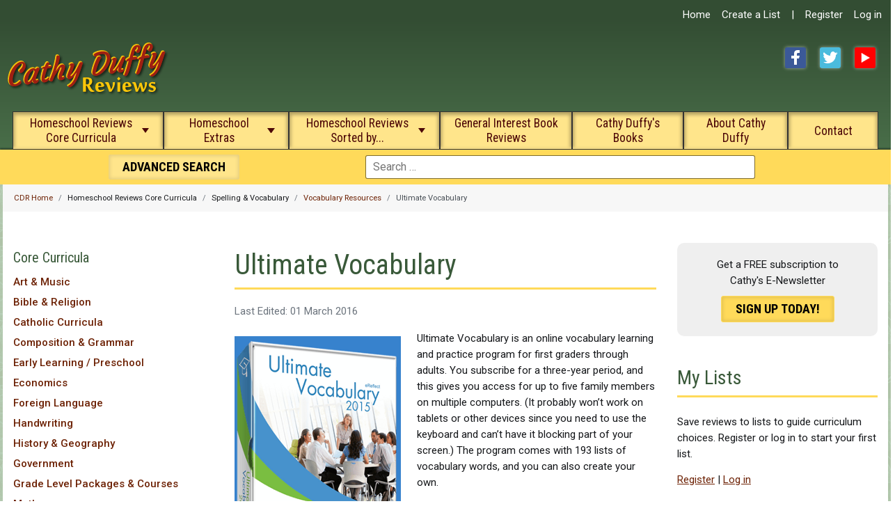

--- FILE ---
content_type: text/html; charset=utf-8
request_url: https://cathyduffyreviews.com/homeschool-reviews-core-curricula/spelling-vocabulary/vocabulary-resources/ultimate-vocabulary
body_size: 22833
content:
<!DOCTYPE html><html lang="en-gb" dir="ltr"><head> <script async src="https://www.googletagmanager.com/gtag/js?id=G-8RSDFF11P1"></script><meta charset="utf-8"><meta name="author" content="Super User"><meta name="viewport" content="width=device-width, initial-scale=1"><meta name="generator" content="Joomla! - Open Source Content Management"><title>Ultimate Vocabulary</title><link href="https://cathyduffyreviews.com/search?format=opensearch" rel="search" title="OpenSearch Cathy Duffy Reviews" type="application/opensearchdescription+xml"><link href="/favicon.ico" rel="icon" type="image/vnd.microsoft.icon"><meta name='ir-site-verification-token' value='-710776853' /><link rel="apple-touch-icon" sizes="57x57" href="/apple-touch-icon-57x57.png"><link rel="apple-touch-icon" sizes="60x60" href="/apple-touch-icon-60x60.png"><link rel="apple-touch-icon" sizes="72x72" href="/apple-touch-icon-72x72.png"><link rel="apple-touch-icon" sizes="76x76" href="/apple-touch-icon-76x76.png"><link rel="apple-touch-icon" sizes="114x114" href="/apple-touch-icon-114x114.png"><link rel="apple-touch-icon" sizes="120x120" href="/apple-touch-icon-120x120.png"><link rel="apple-touch-icon" sizes="144x144" href="/apple-touch-icon-144x144.png"><link rel="apple-touch-icon" sizes="152x152" href="/apple-touch-icon-152x152.png"><link rel="apple-touch-icon" sizes="180x180" href="/apple-touch-icon-180x180.png"><link rel="icon" type="image/png" href="/favicon-32x32.png" sizes="32x32"><link rel="icon" type="image/png" href="/android-chrome-192x192.png" sizes="192x192"><link rel="icon" type="image/png" href="/favicon-96x96.png" sizes="96x96"><link rel="icon" type="image/png" href="/favicon-16x16.png" sizes="16x16"><link rel="manifest" href="/manifest.json"><link rel="mask-icon" href="/safari-pinned-tab.svg" color="#3c5a3c"><meta name="msapplication-TileColor" content="#da532c"><meta name="msapplication-TileImage" content="/mstile-144x144.png"><meta name="theme-color" content="#3c5a3c"><link rel="preconnect" href="https://fonts.googleapis.com"><link rel="preconnect" href="https://fonts.gstatic.com" crossorigin><link href="/media/system/css/joomla-fontawesome.min.css?327d2b" rel="lazy-stylesheet"><noscript><link href="/media/system/css/joomla-fontawesome.min.css?327d2b" rel="stylesheet"></noscript><link href="https://fonts.googleapis.com/css2?family=Roboto:ital,wght@0,300;0,400;0,500;0,700;1,300;1,400;1,500;1,700&display=swap" rel="stylesheet"><link href="https://fonts.googleapis.com/css2?family=Roboto+Condensed:ital,wght@0,100..900;1,100..900&display=swap" rel="stylesheet"> <script src="/media/vendor/metismenujs/js/metismenujs.min.js?1.4.0" defer></script> <script src="/media/mod_menu/js/menu.min.js?327d2b" type="module"></script> <script src="/media/templates/site/cassiopeia/js/mod_menu/menu-metismenu.min.js?327d2b" defer></script> <script type="application/json" class="joomla-script-options new">{"joomla.jtext":{"MOD_FINDER_SEARCH_VALUE":"Search &hellip;","COM_FINDER_SEARCH_FORM_LIST_LABEL":"Search Results","JLIB_JS_AJAX_ERROR_OTHER":"An error has occurred while fetching the JSON data: HTTP %s status code.","JLIB_JS_AJAX_ERROR_PARSE":"A parse error has occurred while processing the following JSON data:<br><code style=\"color:inherit;white-space:pre-wrap;padding:0;margin:0;border:0;background:inherit;\">%s<\/code>","ERROR":"Error","MESSAGE":"Message","NOTICE":"Notice","WARNING":"Warning","JCLOSE":"Close","JOK":"OK","JOPEN":"Open"},"finder-search":{"url":"\/component\/finder\/?task=suggestions.suggest&format=json&tmpl=component&Itemid=101"},"system.paths":{"root":"","rootFull":"https:\/\/cathyduffyreviews.com\/","base":"","baseFull":"https:\/\/cathyduffyreviews.com\/"},"csrf.token":"206c4a930de0d2940b8a309b3eb29a0c"}</script> <script src="/media/templates/site/cassiopeia/js/template.min.js?327d2b" defer></script> <script src="/media/vendor/bootstrap/js/collapse.min.js?5.3.3" type="module"></script> <script src="/media/vendor/awesomplete/js/awesomplete.min.js?1.1.7" defer></script> <script src="/media/com_finder/js/finder.min.js?755761" type="module"></script> <script src="/media/system/js/messages.min.js?9a4811" type="module"></script> <script type="application/ld+json">{"@context":"https://schema.org","@type":"BreadcrumbList","itemListElement":[{"@type":"ListItem","position":1,"item":{"@id":"https://cathyduffyreviews.com/","name":"CDR Home"}},{"@type":"ListItem","position":2,"item":{"@id":"https://cathyduffyreviews.com/homeschool-reviews-core-curricula/spelling-vocabulary/vocabulary-resources","name":"Vocabulary Resources"}},{"@type":"ListItem","position":3,"item":{"name":"Ultimate Vocabulary"}}]}</script> <script type="application/ld+json">{"@context":"https://schema.org","@graph":[{"@type":"Organization","@id":"https://cathyduffyreviews.com/#/schema/Organization/base","name":"Cathy Duffy Reviews","url":"https://cathyduffyreviews.com/"},{"@type":"WebSite","@id":"https://cathyduffyreviews.com/#/schema/WebSite/base","url":"https://cathyduffyreviews.com/","name":"Cathy Duffy Reviews","publisher":{"@id":"https://cathyduffyreviews.com/#/schema/Organization/base"},"potentialAction":{"@type":"SearchAction","target":"https://cathyduffyreviews.com/search?q={search_term_string}","query-input":"required name=search_term_string"}},{"@type":"WebPage","@id":"https://cathyduffyreviews.com/#/schema/WebPage/base","url":"https://cathyduffyreviews.com/homeschool-reviews-core-curricula/spelling-vocabulary/vocabulary-resources/ultimate-vocabulary","name":"Ultimate Vocabulary","isPartOf":{"@id":"https://cathyduffyreviews.com/#/schema/WebSite/base"},"about":{"@id":"https://cathyduffyreviews.com/#/schema/Organization/base"},"inLanguage":"en-GB","breadcrumb":{"@id":"https://cathyduffyreviews.com/#/schema/BreadcrumbList/17"}},{"@type":"Article","@id":"https://cathyduffyreviews.com/#/schema/com_content/article/359","name":"Ultimate Vocabulary","headline":"Ultimate Vocabulary","inLanguage":"en-GB","image":"images/spelling-vocab-images/ultimate-vocabulary.png","dateCreated":"2015-06-13T20:52:18+00:00","isPartOf":{"@id":"https://cathyduffyreviews.com/#/schema/WebPage/base"}}]}</script><style class="jchoptimize-critical-css" data-id="c8e5aa332bb01bc346698f5ada4a53fea9d49d057253fb89fd5925a3803de8ea">:root{--cassiopeia-color-primary:#112855;--cassiopeia-color-link:#224faa;--link-color:#224faa;--link-color-rgb:34,79,170;--cassiopeia-color-hover:#424077;--link-hover-color:#424077;--link-hover-color-rgb:66,64,119}:root{--blue:#3071a9;--indigo:#6812f3;--purple:#6f42c2;--pink:#e93f8e;--red:#a51f18;--orange:#FF5A00;--yellow:#FFDA5A;--green:#448344;--teal:#5abfdd;--cyan:#30638d;--white:#fff;--gray-100:#f9fafb;--gray-200:#eaedf0;--gray-300:#dfe3e7;--gray-400:#ced4da;--gray-500:#adb5bd;--gray-600:#6d757e;--gray-700:#484f56;--gray-800:#353b41;--gray-900:#22262a;--gray-org:#333;--primary:#6d2205;--secondary:#fff;--success:#448344;--info:#30638d;--warning:#ad6200;--danger:#a51f18;--light:#f9fafb;--dark:#353b41;--primary-rgb:1,1,86;--secondary-rgb:109,117,126;--success-rgb:68,131,68;--info-rgb:48,99,141;--warning-rgb:173,98,0;--danger-rgb:165,31,24;--light-rgb:249,250,251;--dark-rgb:53,59,65;--white-rgb:255,255,255;--black-rgb:0,0,0;--body-color-rgb:0,0,0;--body-bg-rgb:255,255,255;--font-sans-serif:-apple-system,BlinkMacSystemFont,"Segoe UI",Roboto,"Helvetica Neue",Arial,"Noto Sans",sans-serif,"Apple Color Emoji","Segoe UI Emoji","Segoe UI Symbol","Noto Color Emoji";--font-monospace:SFMono-Regular,Menlo,Monaco,Consolas,"Liberation Mono","Courier New",monospace;--gradient:linear-gradient(180deg,hsla(0,0%,100%,.15),hsla(0,0%,100%,0));--body-font-family:Roboto,arial,-apple-system,BlinkMacSystemFont,"Helvetica Neue",Arial,"Noto Sans",sans-serif,"Apple Color Emoji","Segoe UI Emoji","Segoe UI Symbol","Noto Color Emoji";--body-font-size:1rem;--body-font-weight:400;--body-line-height:1.8;--body-color:#15171A;--body-bg:#8cb38c;--heading-color:#395939}*,:after,:before{-webkit-box-sizing:border-box;box-sizing:border-box}@media (prefers-reduced-motion:no-preference){:root{scroll-behavior:smooth}}html{background-color:#fff;font-size:16px}body{-webkit-box-orient:vertical;-webkit-box-direction:normal;-webkit-text-size-adjust:100%;-webkit-tap-highlight-color:rgba(0,0,0,0);background-color:var(--body-bg);background:url(https://cathyduffyreviews.com/images/bg.png) var(--body-bg);color:var(--body-color);font-family:var(--body-font-family);font-size:var(--body-font-size);font-weight:var(--body-font-weight);line-height:var(--body-line-height);margin:0;text-align:left;min-height:100vh;position:relative;display:-webkit-box;display:-ms-flexbox;display:flex;-ms-flex-direction:column;flex-direction:column}ol,ul{padding-left:2rem}dl,ol,ul{margin-bottom:1rem;margin-top:0}ol ol,ol ul,ul ol,ul ul{margin-bottom:0}a{color:var(--primary);text-decoration:none}a:not([class]){text-decoration:underline}img{height:auto;max-width:100%}img,svg{vertical-align:middle}button{border-radius:0}button,input,optgroup,select,textarea{font-family:inherit;font-size:inherit;line-height:inherit;margin:0}button,select{text-transform:none}[role=button],[type=button]:not(:disabled),[type=reset]:not(:disabled),[type=submit]:not(:disabled),button:not(:disabled){cursor:pointer}[type=button],[type=reset],[type=submit],button{-webkit-appearance:button}.collapse:not(.show){display:none}.nav{display:-webkit-box;display:-ms-flexbox;display:flex;-ms-flex-wrap:wrap;flex-wrap:wrap;list-style:none;margin-bottom:0;padding-left:0}.navbar{-ms-flex-wrap:wrap;flex-wrap:wrap;padding-bottom:.5rem;padding-top:.5rem;position:relative}.navbar,.navbar>.container,.navbar>.container-fluid,.navbar>.container-lg,.navbar>.container-md,.navbar>.container-sm,.navbar>.container-xl,.navbar>.container-xxl{-webkit-box-align:center;-ms-flex-align:center;-webkit-box-pack:justify;-ms-flex-pack:justify;align-items:center;display:-webkit-box;display:-ms-flexbox;display:flex;justify-content:space-between}.navbar-brand{font-size:1.25rem;margin-right:1rem;padding-bottom:.3125rem;padding-top:.3125rem;text-decoration:none;white-space:nowrap}.navbar-nav{-webkit-box-orient:vertical;-webkit-box-direction:normal;display:-webkit-box;display:-ms-flexbox;display:flex;-ms-flex-direction:column;flex-direction:column;list-style:none;margin-bottom:0;padding-left:0}.navbar-collapse{-ms-flex-preferred-size:100%;-webkit-box-flex:1;-ms-flex-positive:1;-webkit-box-align:center;-ms-flex-align:center;align-items:center;flex-basis:100%;flex-grow:1}.navbar-toggler{background-color:transparent;border:1px solid transparent;border-radius:.25rem;font-size:1.25rem;line-height:1;padding:.25rem .75rem;-webkit-transition:-webkit-box-shadow .15s ease-in-out;transition:-webkit-box-shadow .15s ease-in-out;-o-transition:box-shadow .15s ease-in-out;transition:box-shadow .15s ease-in-out;transition:box-shadow .15s ease-in-out,-webkit-box-shadow .15s ease-in-out}@media (prefers-reduced-motion:reduce){.navbar-toggler{-webkit-transition:none;-o-transition:none;transition:none}}@media (min-width:1024px){.navbar-expand-md .navbar-toggler,.navbar-expand-md .offcanvas-header,.navbar-expand-xl .navbar-toggler,.navbar-expand-xl .offcanvas-header{display:none}}@media (min-width:1025px){.navbar-expand-md .navbar-collapse{-ms-flex-preferred-size:auto;display:-webkit-box !important;display:-ms-flexbox !important;display:flex !important;flex-basis:auto}}:root{scroll-behavior:smooth}@media screen and (prefers-reduced-motion:reduce){:root{scroll-behavior:auto}}.mod-menu{-webkit-box-orient:vertical;-webkit-box-direction:normal;-ms-flex-direction:column;flex-direction:column}.container-header{position:relative;z-index:10}.container-header .grid-child{padding:.5em}.container-header nav{margin-top:.5em;padding:0}.container-header .navbar-brand{-webkit-margin-end:auto;color:#fff;display:inline-block;margin-inline-end:auto;position:relative}.container-header .container-nav{padding-bottom:1em}.container-header .navbar-collapse.show,.container-header .container-nav{-webkit-box-pack:justify;-ms-flex-pack:justify;display:-webkit-box;display:-ms-flexbox;display:flex;-ms-flex-wrap:wrap;flex-wrap:wrap;justify-content:space-between}.container-header .mod-menu{-webkit-box-flex:1;color:#fff;-ms-flex:1 0 100%;flex:1 0 100%;list-style:none;margin:0;padding:0}.container-header .mod-menu>li{position:relative}.container-header .mod-menu>li>a,.container-header .mod-menu>li>span{color:currentColor;position:relative;text-decoration:none}.container-header .mod-menu .parent>ul{display:none}@media (min-width:992px){.container-header .mod-menu{-webkit-box-flex:1;-webkit-box-orient:horizontal;-webkit-box-direction:normal;display:-webkit-box;display:-ms-flexbox;display:flex;-ms-flex:1 1 0%;flex:1 1 0%;-ms-flex-direction:row;flex-direction:row;justify-content:center}.container-header .metismenu>li.level-1.active>a,.container-header .metismenu>li.level-1.active>button,.container-header .metismenu>li.level-1>a:hover,.container-header .metismenu>li.level-1>button:hover{text-decoration:none}}.container-header .metismenu>li.level-1>ul{min-width:16rem}.container-header .navbar-toggler{border:1px solid #fff;color:#fff;cursor:pointer}.container-header .mod-finder,.container-header .mod-finder a,.icon-white,.container-below-top,.container-topbar,.container-header .navbar-brand a{color:#fff}.grid-child{display:-webkit-box;display:-ms-flexbox;display:flex;margin-left:auto;margin-right:auto;max-width:1320px;width:100%}@media (max-width:991.98px){.container-header{position:relative !important}}.mod-list{-webkit-padding-start:0;list-style:none;padding-inline-start:0;padding-bottom:30px}.mod-list li,.homebooks li,ul.category-module li{padding:.2em 0}#mainnav .mod-list>li{height:55px;display:inline-block;font-family:"Roboto Condensed";background:#FFE58B;color:#4C0707;border:1px solid #333;text-align:center;-webkit-box-shadow:inset 0 -6px 4px -4px #FFE58B,inset 0 2px 5px 2px rgba(0,0,0,.3);-moz-box-shadow:inset 0 -6px 4px -4px #FFE58B,inset 0 2px 5px 2px rgba(0,0,0,.3);box-shadow:inset 0 -6px 4px -4px #FFE58B,inset 0 2px 5px 2px rgba(0,0,0,.3)}#mainnav .mod-list>li>button,#mainnav .mod-list>li>a{padding:4px 1.2% 2px 1.2%}#mainnav .mod-list li.item-112{width:100%;max-width:240px}.mod-list li a,.container-header .mod-list li a:hover,.container-header .mod-list li.active>a{text-decoration:none}.mod-list li a:hover,.mod-list li.active>a{text-decoration:underline}.metismenu.menu-horizontal>li,.metismenu.mod-menu .metismenu-item.parent{position:relative}.metismenu.mod-menu{margin:0}.metismenu.mod-menu .metismenu-item{-webkit-box-align:center;-ms-flex-align:center;align-items:center;display:-webkit-box;display:-ms-flexbox;display:flex;-ms-flex-wrap:wrap;flex-wrap:wrap;font-size:1.1rem;line-height:1.2;padding:.3em 1em}.metismenu.mod-menu .metismenu-item ul li{-webkit-box-align:left;-ms-flex-align:left;align-items:left;padding:.5em .25em .5em .5em}.metismenu.mod-menu .metismenu-item ul li a,.metismenu.mod-menu .metismenu-item .metismenu-item{text-align:left;font-size:1rem;line-height:1.4}.metismenu.mod-menu .metismenu-item>ul{-webkit-box-shadow:0 0 .6em rgba(0,0,0,.4);box-shadow:0 0 .6em rgba(0,0,0,.4);display:block;list-style:none;padding:0;position:absolute;top:100%;z-index:1001}.metismenu.mod-menu .metismenu-item>a,.metismenu.mod-menu .metismenu-item>button,.metismenu.mod-menu .metismenu-item>span{text-decoration:none;display:flex;align-items:center;text-align:center;height:100%;justify-content:center}.metismenu.mod-menu .metismenu-item.active>a,.metismenu.mod-menu .metismenu-item.active>button,.metismenu.mod-menu .metismenu-item>a:hover,.metismenu.mod-menu .metismenu-item>button:hover{text-decoration:underline}.metismenu.mod-menu .metismenu-item:not(.level-1)>ul,.metismenu.mod-menu .metismenu-item:not(.level-2)>ul{-webkit-margin-end:-.5em;margin-inline-end:-.5em}.metismenu.mod-menu .mm-collapse{background-color:#fff;-webkit-box-shadow:1px 1px 4px rgba(0,0,0,.1);box-shadow:1px 1px 4px rgba(0,0,0,.1);position:absolute}.metismenu.mod-menu .mm-collapse:not(.mm-show){display:none}.metismenu.mod-menu .mm-collapse>li>a,.metismenu.mod-menu .mm-collapse>li.parent .mm-toggler{display:-webkit-inline-box;display:-ms-inline-flexbox;display:inline-flex}.metismenu.mod-menu .mm-collapse>li.parent .mm-toggler{text-align:left;padding:0}.metismenu.mod-menu .mm-collapse>li.parent>ul{-ms-flex-preferred-size:calc(100% + 1em);background-color:rgba(255,229,139,0.2);-webkit-box-shadow:none;box-shadow:none;flex-basis:calc(100% + 1em);margin-bottom:.5em;margin-top:.5em;position:relative;top:0}.metismenu.mod-menu .mm-toggler{-webkit-box-align:center;-ms-flex-align:center;align-items:center;background:none;border:none;-webkit-box-shadow:none;box-shadow:none;color:currentColor;display:-webkit-box;display:-ms-flexbox;display:flex;height:100%;padding:0 8%;font-family:"Roboto Condensed";position:relative;-webkit-user-select:none;-moz-user-select:none;-ms-user-select:none;user-select:none}@media (max-width:767.98px){.container-header .container-nav .container-search,.container-header .container-nav nav{margin-top:1em}}@media (max-width:767px){.container-header .navbar-brand a img{width:180px}}logins,#loginlnks .cont,.breadcrumb li{display:inline-block}#loginlnks .navbar-nav{margin:0;display:inline-block}#socialm{width:150px;height:30px;float:right}.fb,.item-image img,.tw,.yt{-webkit-box-shadow:0 0 5px 0 rgba(255,255,255,.5);-moz-box-shadow:0 0 5px 0 rgba(255,255,255,.5);box-shadow:0 0 5px 0 rgba(255,255,255,.5)}.fb,.tagspopular ul>li>a,.tw,.yt{-moz-border-radius:3px;-webkit-border-radius:3px;border-radius:3px}.fb,.tw,.yt{width:30px;height:30px;margin:15px 15px 0 5px;display:inline-block;text-indent:-9999px}.fb{background:url(https://cathyduffyreviews.com/images/spt_social2.png) top left no-repeat}.tw{background:url(https://cathyduffyreviews.com/images/spt_social2.png) top center no-repeat}.yt{background:url(https://cathyduffyreviews.com/images/spt_social2.png) top right no-repeat}header.header{background:#334d33;background:-moz-linear-gradient(top,#334d33 0,#334d33 10%,#4f774f 100%);background:-webkit-gradient(left top,left bottom,color-stop(0,#334d33),color-stop(10%,#334d33),color-stop(100%,#4f774f));background:-webkit-linear-gradient(top,#334d33 0,#334d33 10%,#4f774f 100%);background:-o-linear-gradient(top,#334d33 0,#334d33 10%,#4f774f 100%);background:-ms-linear-gradient(top,#334d33 0,#334d33 10%,#4f774f 100%);background:linear-gradient(to bottom,#334d33 0,#334d33 10%,#4f774f 100%);filter:progid:DXImageTransform.Microsoft.gradient(startColorstr='#334d33',endColorstr='#4f774f',GradientType=0)}.navbar-brand a{display:inline-block;line-height:1;margin:0}#mainnav{position:relative;padding:0;z-index:901;align-content:center;justify-content:center;max-width:1280px}.navbar-nav>li{float:left;border:1px solid #333;border-bottom:none;padding:0 8px;-moz-border-radius:7px 7px 0 0;-webkit-border-radius:7px 7px 0 0;border-radius:7px 7px 0 0;background:url(https://cathyduffyreviews.com/images/spt_arrows.gif) center 43px no-repeat #FFE58B;height:55px;-webkit-box-shadow:inset 0 -6px 5px -4px #FFE58B,inset 0 2px 6px 2px rgba(0,0,0,.4);-moz-box-shadow:inset 0 -6px 5px -4px #FFE58B,inset 0 2px 6px 2px rgba(0,0,0,.4);box-shadow:inset 0 -6px 5px -4px #FFE58B,inset 0 2px 6px 2px rgba(0,0,0,.4)}#loginlnks .navbar-nav>li,#loginlnks .navbar-nav>li:active{background:0 0;height:auto;-webkit-box-shadow:none;-moz-box-shadow:none;box-shadow:none;border:0;outline:0}.nav>li>span{padding:0;display:inline-block}#loginlnks .cont{padding:10px 5px 5px 3.5%;text-align:right;max-width:450px;-webkit-border-bottom-left-radius:43px;-moz-border-bottom-left-radius:43px;border-bottom-left-radius:43px;float:right}#loginlnks a,#loginlnks .cont{color:#fff}body{margin:0;padding:0;font:400 15px/23px Roboto,Helvetica,Arial,sans-serif}:root{--hue:214;--template-bg-light:#f0f4fb;--template-text-dark:#495057;--template-text-light:#fff;--template-link-color:#2a69b8;--template-special-color:#001B4C}</style> </head><body class="site com_content wrapper-static view-article layout-blog no-task itemid-259 has-sidebar-left has-sidebar-right"> <header class="header container-header full-width"><div id="loginlnks"><div class="cont"><ul class="mod-menu mod-list nav  navbar-nav"> <li class="nav-item item-101 default"><a href="/" >Home</a></li><li class="nav-item item-517"><a href="/create-a-list" >Create a List</a></li><li class="nav-item item-483 divider"><span class="mod-menu__separator separator ">|</span> </li><li class="nav-item item-478"><a href="/create-your-account" >Register</a></li><li class="nav-item item-477"><a href="/my-account-login" >Log in</a></li></ul></div></div><div class="grid-child"><div class="navbar-brand"> <a href="/" title="Cathy Duffy Homeschool Curriculum Reviews"> <img src="/images/cathy-duffy-reviews-logo-red.png" alt="Cathy Duffy Homeschool Curriculum Reviews" width="236" height="82" class="logo-img"></a> </div><div id="socialm" class="hide767"><a href="https://facebook.com/CathyDuffyReviews" class="fb" target="_blank">Facebook</a><a href="https://twitter.com/CathyDuffy1" class="tw" target="_blank">Twitter</a><a href="https://www.youtube.com/channel/UCbpxhmAZ2C_G6vqbf85BE-A" class="yt" target="_blank">YouTube</a></div></div><div id="mainnav" class="grid-child container-nav"><div class="menu no-card _menu"> <nav class="navbar navbar-expand-md" aria-label="Main Menu"> <button class="navbar-toggler navbar-toggler-right" type="button" data-bs-toggle="collapse" data-bs-target="#navbar1" aria-controls="navbar1" aria-expanded="false" aria-label="Toggle Navigation"> <span class="icon-menu" aria-hidden="true"></span> </button><div class="collapse navbar-collapse" id="navbar1"><ul class="mod-menu mod-menu_dropdown-metismenu metismenu mod-list "> <li class="metismenu-item item-112 level-1 active deeper parent"><button title="Homeschool Reviews Core Curricula" class="mod-menu__heading nav-header mm-collapsed mm-toggler mm-toggler-nolink" aria-haspopup="true" aria-expanded="false">Homeschool Reviews Core Curricula</button><ul class="mm-collapse"><li class="metismenu-item item-115 level-2 deeper parent"><button class="mod-menu__heading nav-header mm-collapsed mm-toggler mm-toggler-nolink" aria-haspopup="true" aria-expanded="false">Art &amp; Music</button><ul class="mm-collapse"><li class="metismenu-item item-1129 level-3"><a href="/homeschool-reviews-core-curricula/art-and-music/art-and-music" >Art &amp; Music Index</a></li><li class="metismenu-item item-199 level-3"><a href="/homeschool-reviews-core-curricula/art-and-music/art" >Art</a></li><li class="metismenu-item item-200 level-3"><a href="/homeschool-reviews-core-curricula/art-and-music/music" >Music</a></li><li class="metismenu-item item-933 level-3"><a href="/homeschool-reviews-core-curricula/art-and-music/weblinks-for-art-and-music" >Weblinks for Art and Music</a></li></ul></li><li class="metismenu-item item-116 level-2 deeper parent"><button class="mod-menu__heading nav-header mm-collapsed mm-toggler mm-toggler-nolink" aria-haspopup="true" aria-expanded="false">Bible &amp; Religion</button><ul class="mm-collapse"><li class="metismenu-item item-1134 level-3"><a href="/homeschool-reviews-core-curricula/bible-religion/bible-religion" >Bible &amp; Religion Index</a></li><li class="metismenu-item item-202 level-3"><a href="/homeschool-reviews-core-curricula/bible-religion/bible-religion-parent-family-resources" >Bible &amp; Religion Parent &amp; Family Resources</a></li><li class="metismenu-item item-203 level-3"><a href="/homeschool-reviews-core-curricula/bible-religion/curricula-and-scripture-memory" >Curricula and Scripture Memory</a></li><li class="metismenu-item item-204 level-3"><a href="/homeschool-reviews-core-curricula/bible-religion/church-and-bible-history" >Church and Bible History</a></li><li class="metismenu-item item-205 level-3"><a href="/homeschool-reviews-core-curricula/bible-religion/bible-religion-supplements" >Bible &amp; Religion Supplements</a></li></ul></li><li class="metismenu-item item-117 level-2 deeper parent"><button class="mod-menu__heading nav-header mm-collapsed mm-toggler mm-toggler-nolink" aria-haspopup="true" aria-expanded="false">Catholic Curricula</button><ul class="mm-collapse"><li class="metismenu-item item-1139 level-3"><a href="/homeschool-reviews-core-curricula/catholic-curricula/catholic-curricula" >Catholic Curricula Index</a></li><li class="metismenu-item item-206 level-3"><a href="/homeschool-reviews-core-curricula/catholic-curricula/catholic-parent-resources" >Parent Resources</a></li><li class="metismenu-item item-207 level-3"><a href="/homeschool-reviews-core-curricula/catholic-curricula/religion-curricula" >Religion Curricula</a></li><li class="metismenu-item item-208 level-3"><a href="/homeschool-reviews-core-curricula/catholic-curricula/catholic-phonics-and-reading" >Phonics and Reading</a></li><li class="metismenu-item item-1298 level-3"><a href="/homeschool-reviews-core-curricula/catholic-curricula/history-resources-for-catholics" >History</a></li><li class="metismenu-item item-211 level-3"><a href="/homeschool-reviews-core-curricula/catholic-curricula/science-resources-for-catholics" >Science</a></li><li class="metismenu-item item-212 level-3"><a href="/homeschool-reviews-core-curricula/catholic-curricula/catholic-resources-other-subjects" >Other Subjects</a></li><li class="metismenu-item item-940 level-3"><a href="/homeschool-reviews-core-curricula/catholic-curricula/catholic-programs-publishers-and-web-links" >Catholic Programs, Publishers, and Web Links</a></li></ul></li><li class="metismenu-item item-118 level-2 deeper parent"><button class="mod-menu__heading nav-header mm-collapsed mm-toggler mm-toggler-nolink" aria-haspopup="true" aria-expanded="false">Composition &amp; Grammar</button><ul class="mm-collapse"><li class="metismenu-item item-1149 level-3"><a href="/homeschool-reviews-core-curricula/composition-and-grammar/composition-and-grammar" >Composition &amp; Grammar Index</a></li><li class="metismenu-item item-220 level-3"><a href="/homeschool-reviews-core-curricula/composition-and-grammar/parent-resources" >Parent Resources</a></li><li class="metismenu-item item-218 level-3"><a href="/homeschool-reviews-core-curricula/composition-and-grammar/ungraded-multi-level-resources-comprehensive" >Ungraded, Multi-level Resources - Comprehensive</a></li><li class="metismenu-item item-217 level-3"><a href="/homeschool-reviews-core-curricula/composition-and-grammar/ungraded-multi-level-resources-grammar" >Ungraded, Multi-level Resources - Grammar</a></li><li class="metismenu-item item-216 level-3"><a href="/homeschool-reviews-core-curricula/composition-and-grammar/ungraded-multi-level-resources-composition" >Ungraded, Multi-level Resources - Composition</a></li><li class="metismenu-item item-215 level-3"><a href="/homeschool-reviews-core-curricula/composition-and-grammar/graded-language-arts-curricula" >Graded Language Arts Curricula</a></li><li class="metismenu-item item-214 level-3"><a href="/homeschool-reviews-core-curricula/composition-and-grammar/other" >Other</a></li></ul></li><li class="metismenu-item item-119 level-2 deeper parent"><button class="mod-menu__heading nav-header mm-collapsed mm-toggler mm-toggler-nolink" aria-haspopup="true" aria-expanded="false">Early Learning / Preschool</button><ul class="mm-collapse"><li class="metismenu-item item-1156 level-3"><a href="/homeschool-reviews-core-curricula/early-learning-preschool/early-learning-preschool" >Early Learning / Preschool Index</a></li><li class="metismenu-item item-948 level-3"><a href="/homeschool-reviews-core-curricula/early-learning-preschool/early-learning-web-links" >Early Learning Web Links</a></li></ul></li><li class="metismenu-item item-120 level-2"><a href="/homeschool-reviews-core-curricula/economics" >Economics</a></li><li class="metismenu-item item-121 level-2 deeper parent"><button class="mod-menu__heading nav-header mm-collapsed mm-toggler mm-toggler-nolink" aria-haspopup="true" aria-expanded="false">Foreign Language</button><ul class="mm-collapse"><li class="metismenu-item item-1158 level-3"><a href="/homeschool-reviews-core-curricula/foreign-language/foreign-language" >Foreign Language Index</a></li><li class="metismenu-item item-213 level-3"><a href="/homeschool-reviews-core-curricula/foreign-language/publishers-offering-courses-for-many-languages" >Publishers Offering Courses for Many Languages</a></li><li class="metismenu-item item-221 level-3"><a href="/homeschool-reviews-core-curricula/foreign-language/latin" >Latin</a></li><li class="metismenu-item item-222 level-3"><a href="/homeschool-reviews-core-curricula/foreign-language/spanish" >Spanish</a></li><li class="metismenu-item item-223 level-3"><a href="/homeschool-reviews-core-curricula/foreign-language/other-languages-and-supplements" >Other Languages and Supplements</a></li><li class="metismenu-item item-224 level-3"><a href="/homeschool-reviews-core-curricula/foreign-language/greek" >Greek</a></li><li class="metismenu-item item-225 level-3"><a href="/homeschool-reviews-core-curricula/foreign-language/french" >French</a></li><li class="metismenu-item item-226 level-3"><a href="/homeschool-reviews-core-curricula/foreign-language/sign-language" >Sign Language</a></li></ul></li><li class="metismenu-item item-122 level-2 deeper parent"><button class="mod-menu__heading nav-header mm-collapsed mm-toggler mm-toggler-nolink" aria-haspopup="true" aria-expanded="false">Handwriting</button><ul class="mm-collapse"><li class="metismenu-item item-1167 level-3"><a href="/homeschool-reviews-core-curricula/handwriting/handwriting" >Handwriting Index</a></li><li class="metismenu-item item-227 level-3"><a href="/homeschool-reviews-core-curricula/handwriting/traditional-method" >Traditional Method</a></li><li class="metismenu-item item-228 level-3"><a href="/homeschool-reviews-core-curricula/handwriting/slant-print-or-simplified-cursive" >Slant Print or Simplified Cursive</a></li></ul></li><li class="metismenu-item item-158 level-2 deeper parent"><button class="mod-menu__heading nav-header mm-collapsed mm-toggler mm-toggler-nolink" aria-haspopup="true" aria-expanded="false">History &amp; Geography</button><ul class="mm-collapse"><li class="metismenu-item item-1170 level-3"><a href="/homeschool-reviews-core-curricula/history-and-geography/history-and-geography" >History &amp; Geography Index</a></li><li class="metismenu-item item-231 level-3"><a href="/homeschool-reviews-core-curricula/history-and-geography/u-s-history-core-curricula" >U.S History: Core Curricula</a></li><li class="metismenu-item item-232 level-3"><a href="/homeschool-reviews-core-curricula/history-and-geography/u-s-history-supplements" >U.S. History Supplements</a></li><li class="metismenu-item item-234 level-3"><a href="/homeschool-reviews-core-curricula/history-and-geography/world-history-core-curricula" >World History: Core Curricula</a></li><li class="metismenu-item item-235 level-3"><a href="/homeschool-reviews-core-curricula/history-and-geography/world-history-supplements" >World History Supplements</a></li><li class="metismenu-item item-236 level-3 deeper parent"><button class="mod-menu__heading nav-header mm-collapsed mm-toggler mm-toggler-nolink" aria-haspopup="true" aria-expanded="false">Geography</button><ul class="mm-collapse"><li class="metismenu-item item-1175 level-4"><a href="/homeschool-reviews-core-curricula/history-and-geography/geography/geography" >Geography Index</a></li><li class="metismenu-item item-938 level-4"><a href="/homeschool-reviews-core-curricula/history-and-geography/geography/geography-web-links" >Geography Web Links</a></li></ul></li><li class="metismenu-item item-237 level-3"><a href="/homeschool-reviews-core-curricula/history-and-geography/special-topics-and-timelines" >Special Topics and Timelines</a></li><li class="metismenu-item item-238 level-3"><a href="/homeschool-reviews-core-curricula/history-and-geography/history-included-programs" >History-Included Programs</a></li><li class="metismenu-item item-453 level-3"><a href="/homeschool-reviews-core-curricula/history-and-geography/state-history-curriculum" >State History</a></li><li class="metismenu-item item-937 level-3"><a href="/homeschool-reviews-core-curricula/history-and-geography/history-and-social-studies-web-links" >History and Social Studies Web Links </a></li></ul></li><li class="metismenu-item item-159 level-2"><a href="/homeschool-reviews-core-curricula/government" >Government</a></li><li class="metismenu-item item-166 level-2 deeper parent"><button class="mod-menu__heading nav-header mm-collapsed mm-toggler mm-toggler-nolink" aria-haspopup="true" aria-expanded="false">Grade Level Packages &amp; Courses</button><ul class="mm-collapse"><li class="metismenu-item item-1181 level-3"><a href="/homeschool-reviews-core-curricula/grade-level-packages-and-courses/grade-level-packages-and-courses" >Grade Level Packages &amp; Courses Index</a></li><li class="metismenu-item item-283 level-3"><a href="/homeschool-reviews-core-curricula/grade-level-packages-and-courses/preschool-through-grade-8" >Preschool through Grade 8</a></li><li class="metismenu-item item-284 level-3"><a href="/homeschool-reviews-core-curricula/grade-level-packages-and-courses/high-school" >High School</a></li></ul></li><li class="metismenu-item item-160 level-2 deeper parent"><button class="mod-menu__heading nav-header mm-collapsed mm-toggler mm-toggler-nolink" aria-haspopup="true" aria-expanded="false">Math</button><ul class="mm-collapse"><li class="metismenu-item item-1184 level-3"><a href="/homeschool-reviews-core-curricula/math/math" >Math Index</a></li><li class="metismenu-item item-240 level-3"><a href="/homeschool-reviews-core-curricula/math/math-prek-k" >Math PreK-K</a></li><li class="metismenu-item item-241 level-3"><a href="/homeschool-reviews-core-curricula/math/math-grades-k-6" >Math Grades K-6</a></li><li class="metismenu-item item-242 level-3"><a href="/homeschool-reviews-core-curricula/math/math-grades-7-8" >Math Grades 7-8</a></li><li class="metismenu-item item-243 level-3"><a href="/homeschool-reviews-core-curricula/math/math-grades-9-12" >Math Grades 9-12</a></li><li class="metismenu-item item-936 level-3"><a href="/homeschool-reviews-core-curricula/math/math-website-links" >Math - Website Links</a></li></ul></li><li class="metismenu-item item-161 level-2 deeper parent"><button class="mod-menu__heading nav-header mm-collapsed mm-toggler mm-toggler-nolink" aria-haspopup="true" aria-expanded="false">Math Supplements</button><ul class="mm-collapse"><li class="metismenu-item item-1190 level-3"><a href="/homeschool-reviews-core-curricula/math-supplements/math-supplements" >Math Supplements Index</a></li><li class="metismenu-item item-268 level-3"><a href="/homeschool-reviews-core-curricula/math-supplements/math-supplements-4th-grade" >Math Supplements 4th Grade</a></li><li class="metismenu-item item-245 level-3"><a href="/homeschool-reviews-core-curricula/math-supplements/math-supplements-for-all-grade-levels" >Math Supplements For All grade Levels</a></li><li class="metismenu-item item-246 level-3"><a href="/homeschool-reviews-core-curricula/math-supplements/math-supplements-k-2nd-grade" >Math Supplements K - 2nd Grade</a></li><li class="metismenu-item item-247 level-3"><a href="/homeschool-reviews-core-curricula/math-supplements/math-supplements-3rd-grade" >Math Supplements 3rd Grade </a></li><li class="metismenu-item item-263 level-3"><a href="/homeschool-reviews-core-curricula/math-supplements/math-supplements-5th-grade" >Math Supplements 5th Grade</a></li><li class="metismenu-item item-262 level-3"><a href="/homeschool-reviews-core-curricula/math-supplements/math-supplements-6th-grade" >Math Supplements 6th Grade</a></li><li class="metismenu-item item-261 level-3"><a href="/homeschool-reviews-core-curricula/math-supplements/math-supplements-grades-7-12" >Math Supplements Grades 7-12</a></li><li class="metismenu-item item-935 level-3"><a href="/homeschool-reviews-core-curricula/math-supplements/math-supplements-web-links" >Math Supplements Web Links</a></li></ul></li><li class="metismenu-item item-162 level-2 deeper parent"><button class="mod-menu__heading nav-header mm-collapsed mm-toggler mm-toggler-nolink" aria-haspopup="true" aria-expanded="false">Phonics &amp; Reading</button><ul class="mm-collapse"><li class="metismenu-item item-1199 level-3"><a href="/homeschool-reviews-core-curricula/phonics-reading/phonics-reading" >Phonics &amp; Reading Index</a></li><li class="metismenu-item item-269 level-3"><a href="/homeschool-reviews-core-curricula/phonics-reading/reading-readiness" >Reading Readiness</a></li><li class="metismenu-item item-270 level-3"><a href="/homeschool-reviews-core-curricula/phonics-reading/phonics-reading-programs" >Phonics &amp; Reading Programs</a></li><li class="metismenu-item item-271 level-3"><a href="/homeschool-reviews-core-curricula/phonics-reading/beginning-readers" >Beginning Readers </a></li><li class="metismenu-item item-272 level-3"><a href="/homeschool-reviews-core-curricula/phonics-reading/phonics-workbooks" >Phonics Workbooks</a></li><li class="metismenu-item item-248 level-3 deeper parent"><button class="mod-menu__heading nav-header mm-collapsed mm-toggler mm-toggler-nolink" aria-haspopup="true" aria-expanded="false">Readers &amp; Literature</button><ul class="mm-collapse"><li class="metismenu-item item-1204 level-4"><a href="/homeschool-reviews-core-curricula/phonics-reading/readers-literature/readers-literature" >Readers &amp; Literature Index</a></li><li class="metismenu-item item-249 level-4"><a href="/homeschool-reviews-core-curricula/phonics-reading/readers-literature/readers-literature-grades-1-8" >Readers &amp; Literature Grades 1-8</a></li><li class="metismenu-item item-250 level-4"><a href="/homeschool-reviews-core-curricula/phonics-reading/readers-literature/readers-literature-grades-9-12" >Readers &amp; Literature Grades 9-12 </a></li></ul></li><li class="metismenu-item item-251 level-3"><a href="/homeschool-reviews-core-curricula/phonics-reading/reading-skills-supplements" >Reading Skills Supplements</a></li><li class="metismenu-item item-260 level-3"><a href="/homeschool-reviews-core-curricula/phonics-reading/novel-and-play-study-guides" >Novel and Play Study Guides</a></li><li class="metismenu-item item-264 level-3"><a href="/homeschool-reviews-core-curricula/phonics-reading/reading-and-phonics-parent-resources-and-other-helps" >Reading and Phonics Parent Resources and Other Helps</a></li><li class="metismenu-item item-934 level-3"><a href="/homeschool-reviews-core-curricula/phonics-reading/reading-phonics-and-literature-web-links-and-supplements" >Reading, Phonics, and Literature Web Links and Supplements</a></li></ul></li><li class="metismenu-item item-163 level-2 deeper parent"><button class="mod-menu__heading nav-header mm-collapsed mm-toggler mm-toggler-nolink" aria-haspopup="true" aria-expanded="false">Science</button><ul class="mm-collapse"><li class="metismenu-item item-1211 level-3"><a href="/homeschool-reviews-core-curricula/science/science" >Science Index</a></li><li class="metismenu-item item-267 level-3"><a href="/homeschool-reviews-core-curricula/science/general-science-resources" >General Science Resources</a></li><li class="metismenu-item item-274 level-3 deeper parent"><button class="mod-menu__heading nav-header mm-collapsed mm-toggler mm-toggler-nolink" aria-haspopup="true" aria-expanded="false">Topical Areas</button><ul class="mm-collapse"><li class="metismenu-item item-1213 level-4"><a href="/homeschool-reviews-core-curricula/science/topical-areas/topical-areas" >Topical Areas Index</a></li><li class="metismenu-item item-275 level-4"><a href="/homeschool-reviews-core-curricula/science/topical-areas/animals-birds-and-insects" >Animals, Birds, and Insects</a></li><li class="metismenu-item item-276 level-4"><a href="/homeschool-reviews-core-curricula/science/topical-areas/human-body-and-health-education" >Human Body and Health Education</a></li><li class="metismenu-item item-277 level-4"><a href="/homeschool-reviews-core-curricula/science/topical-areas/plants" >Plants</a></li><li class="metismenu-item item-252 level-4"><a href="/homeschool-reviews-core-curricula/science/topical-areas/biology-and-life-science" >Biology and Life Science</a></li><li class="metismenu-item item-253 level-4"><a href="/homeschool-reviews-core-curricula/science/topical-areas/physics-and-chemistry" >Physics and Chemistry</a></li><li class="metismenu-item item-300 level-4"><a href="/homeschool-reviews-core-curricula/science/topical-areas/earth-and-space-science" >Earth and Space Science</a></li><li class="metismenu-item item-424 level-4"><a href="/homeschool-reviews-core-curricula/science/topical-areas/technology" >Technology</a></li><li class="metismenu-item item-1303 level-4"><a href="/homeschool-reviews-core-curricula/science/topical-areas/nature-study" >Nature Study</a></li></ul></li><li class="metismenu-item item-254 level-3"><a href="/homeschool-reviews-core-curricula/science/textbooks-and-grade-level-resources" >Textbooks and Grade Level Resources</a></li><li class="metismenu-item item-265 level-3"><a href="/homeschool-reviews-core-curricula/science/science-unit-studies" >Science Unit Studies</a></li><li class="metismenu-item item-273 level-3"><a href="/homeschool-reviews-core-curricula/science/experiment-books-and-labs" >Experiment Books and Labs</a></li><li class="metismenu-item item-266 level-3"><a href="/homeschool-reviews-core-curricula/science/science-kits" >Science Kits</a></li><li class="metismenu-item item-255 level-3"><a href="/homeschool-reviews-core-curricula/science/creation-science-intelligent-design" >Creation Science/Intelligent Design</a></li><li class="metismenu-item item-256 level-3"><a href="/homeschool-reviews-core-curricula/science/websites-and-resource-distributors" >Websites and Resource Distributors</a></li><li class="metismenu-item item-257 level-3"><a href="/homeschool-reviews-core-curricula/science/sex-education" >Sex Education</a></li><li class="metismenu-item item-944 level-3"><a href="/homeschool-reviews-core-curricula/science/science-web-links" >Science Web Links</a></li></ul></li><li class="metismenu-item item-164 level-2 active deeper parent"><button class="mod-menu__heading nav-header mm-collapsed mm-toggler mm-toggler-nolink" aria-haspopup="true" aria-expanded="false">Spelling &amp; Vocabulary</button><ul class="mm-collapse"><li class="metismenu-item item-1229 level-3"><a href="/homeschool-reviews-core-curricula/spelling-vocabulary/spelling-vocabulary" >Spelling &amp; Vocabulary Index</a></li><li class="metismenu-item item-258 level-3"><a href="/homeschool-reviews-core-curricula/spelling-vocabulary/spelling" >Spelling</a></li><li class="metismenu-item item-259 level-3 current active"><a href="/homeschool-reviews-core-curricula/spelling-vocabulary/vocabulary-resources" aria-current="location">Vocabulary Resources</a></li><li class="metismenu-item item-949 level-3"><a href="/homeschool-reviews-core-curricula/spelling-vocabulary/spelling-and-vocabulary-web-links" >Spelling and Vocabulary Web Links</a></li></ul></li><li class="metismenu-item item-165 level-2 deeper parent"><button class="mod-menu__heading nav-header mm-collapsed mm-toggler mm-toggler-nolink" aria-haspopup="true" aria-expanded="false">Unit Studies &amp; All-In-One Programs</button><ul class="mm-collapse"><li class="metismenu-item item-1233 level-3"><a href="/homeschool-reviews-core-curricula/unit-studies-all-in-one-programs/unit-studies-all-in-one-programs" >Unit Studies &amp; All-In-One Programs Index</a></li><li class="metismenu-item item-278 level-3 deeper parent"><button class="mod-menu__heading nav-header mm-collapsed mm-toggler mm-toggler-nolink" aria-haspopup="true" aria-expanded="false">Unit Studies</button><ul class="mm-collapse"><li class="metismenu-item item-1234 level-4"><a href="/homeschool-reviews-core-curricula/unit-studies-all-in-one-programs/unit-studies/unit-studies" >Unit Studies Index</a></li><li class="metismenu-item item-279 level-4"><a href="/homeschool-reviews-core-curricula/unit-studies-all-in-one-programs/unit-studies/comprehensive-unit-studies" >Comprehensive Unit Studies</a></li><li class="metismenu-item item-280 level-4"><a href="/homeschool-reviews-core-curricula/unit-studies-all-in-one-programs/unit-studies/limited-unit-studies" >Limited Unit Studies</a></li><li class="metismenu-item item-281 level-4"><a href="/homeschool-reviews-core-curricula/unit-studies-all-in-one-programs/unit-studies/creating-your-own-unit-studies" >Creating Your Own Unit Studies</a></li></ul></li><li class="metismenu-item item-282 level-3"><a href="/homeschool-reviews-core-curricula/unit-studies-all-in-one-programs/all-in-one-programs" >All-In-One Programs</a></li></ul></li></ul></li><li class="metismenu-item item-123 level-1 deeper parent"><button class="mod-menu__heading nav-header mm-collapsed mm-toggler mm-toggler-nolink" aria-haspopup="true" aria-expanded="false">Homeschool Extras</button><ul class="mm-collapse"><li class="metismenu-item item-124 level-2 deeper parent"><button class="mod-menu__heading nav-header mm-collapsed mm-toggler mm-toggler-nolink" aria-haspopup="true" aria-expanded="false">Approaches to Education</button><ul class="mm-collapse"><li class="metismenu-item item-1239 level-3"><a href="/homeschool-extras/approaches-to-education/approaches-to-education" >Approaches to Education Index</a></li><li class="metismenu-item item-288 level-3 deeper parent"><button class="mod-menu__heading nav-header mm-collapsed mm-toggler mm-toggler-nolink" aria-haspopup="true" aria-expanded="false">Charlotte Mason </button><ul class="mm-collapse"><li class="metismenu-item item-1240 level-4"><a href="/homeschool-extras/approaches-to-education/charlotte-mason/charlotte-mason" >Charlotte Mason Index</a></li><li class="metismenu-item item-946 level-4"><a href="/homeschool-extras/approaches-to-education/charlotte-mason/charlotte-mason-website-links" >Charlotte Mason Website Links</a></li></ul></li><li class="metismenu-item item-289 level-3 deeper parent"><button class="mod-menu__heading nav-header mm-collapsed mm-toggler mm-toggler-nolink" aria-haspopup="true" aria-expanded="false">Classical Education</button><ul class="mm-collapse"><li class="metismenu-item item-1242 level-4"><a href="/homeschool-extras/approaches-to-education/classical-education/classical-education" >Classical Education Index</a></li><li class="metismenu-item item-943 level-4"><a href="/homeschool-extras/approaches-to-education/classical-education/classical-education-website-links" >Classical Education Website Links</a></li></ul></li><li class="metismenu-item item-291 level-3"><a href="/homeschool-extras/approaches-to-education/montessori" >Montessori</a></li><li class="metismenu-item item-292 level-3"><a href="/homeschool-extras/approaches-to-education/unschooling-relaxed-homeschooling" >Unschooling/Relaxed Homeschooling</a></li><li class="metismenu-item item-293 level-3"><a href="/homeschool-extras/approaches-to-education/principle-approach" >Principle Approach</a></li></ul></li><li class="metismenu-item item-125 level-2 deeper parent"><button class="mod-menu__heading nav-header mm-collapsed mm-toggler mm-toggler-nolink" aria-haspopup="true" aria-expanded="false">College &amp; Career Prep </button><ul class="mm-collapse"><li class="metismenu-item item-1248 level-3"><a href="/homeschool-extras/college-career-preparation/college-career-preparation" >College &amp; Career Prep Index</a></li><li class="metismenu-item item-950 level-3"><a href="/homeschool-extras/college-career-preparation/college-and-career-prep-web-links" >College and Career Prep Web Links </a></li></ul></li><li class="metismenu-item item-126 level-2 deeper parent"><button class="mod-menu__heading nav-header mm-collapsed mm-toggler mm-toggler-nolink" aria-haspopup="true" aria-expanded="false">Creative Learning</button><ul class="mm-collapse"><li class="metismenu-item item-1249 level-3"><a href="/homeschool-extras/creative-learning/creative-learning" >Creative Learning Index</a></li><li class="metismenu-item item-939 level-3"><a href="/homeschool-extras/creative-learning/creative-learning-website-links" >Creative Learning Website links </a></li></ul></li><li class="metismenu-item item-127 level-2"><a href="/homeschool-extras/critical-thinking-logic" >Critical Thinking &amp; Logic</a></li><li class="metismenu-item item-128 level-2 deeper parent"><button class="mod-menu__heading nav-header mm-collapsed mm-toggler mm-toggler-nolink" aria-haspopup="true" aria-expanded="false">Electives</button><ul class="mm-collapse"><li class="metismenu-item item-1252 level-3"><a href="/homeschool-extras/electives/electives" >Electives Index</a></li><li class="metismenu-item item-321 level-3"><a href="/homeschool-extras/electives/speech-and-debate" >Speech and Debate</a></li><li class="metismenu-item item-945 level-3"><a href="/homeschool-extras/electives/computer-skills-web-links" >Computer Skills Web Links</a></li></ul></li><li class="metismenu-item item-129 level-2 deeper parent"><button class="mod-menu__heading nav-header mm-collapsed mm-toggler mm-toggler-nolink" aria-haspopup="true" aria-expanded="false">Parent Helps and How-To Books</button><ul class="mm-collapse"><li class="metismenu-item item-1255 level-3"><a href="/homeschool-extras/parent-helps-and-how-to-books/parent-helps-and-how-to-books" >Parent Helps and How-To Books Index</a></li><li class="metismenu-item item-294 level-3"><a href="/homeschool-extras/parent-helps-and-how-to-books/general-parent-helps" >General Parent Helps</a></li><li class="metismenu-item item-295 level-3"><a href="/homeschool-extras/parent-helps-and-how-to-books/parent-helps-prek-through-grade-8" >Parent Helps PreK through Grade 8</a></li><li class="metismenu-item item-296 level-3"><a href="/homeschool-extras/parent-helps-and-how-to-books/parent-helps-teens" >Parent Helps - Teens</a></li><li class="metismenu-item item-947 level-3"><a href="/homeschool-extras/parent-helps-and-how-to-books/parent-helps-website-links" >Parent Helps - Website Links</a></li></ul></li><li class="metismenu-item item-130 level-2 deeper parent"><button class="mod-menu__heading nav-header mm-collapsed mm-toggler mm-toggler-nolink" aria-haspopup="true" aria-expanded="false">Testing &amp; Special Needs</button><ul class="mm-collapse"><li class="metismenu-item item-1261 level-3"><a href="/homeschool-extras/testing-and-special-needs/testing-and-special-needs" >Testing &amp; Special Needs Index</a></li><li class="metismenu-item item-285 level-3"><a href="/homeschool-extras/testing-and-special-needs/standardized-and-special-needs-testing-products" >Standardized and Special Needs Testing Products</a></li><li class="metismenu-item item-301 level-3"><a href="/homeschool-extras/testing-and-special-needs/book-and-curriculum-reviews" >Resource Reviews</a></li><li class="metismenu-item item-941 level-3"><a href="/homeschool-extras/testing-and-special-needs/weblinks-for-standardized-testing-services" >Weblinks for Standardized Testing Services</a></li></ul></li><li class="metismenu-item item-131 level-2"><a href="/homeschool-extras/worldview-curriculum" >Worldview Curriculum</a></li><li class="metismenu-item item-345 level-2"><a href="/homeschool-extras/articles-on-education-issues" >Articles on Education Issues</a></li><li class="metismenu-item item-488 level-2 deeper parent"><button class="mod-menu__heading nav-header mm-collapsed mm-toggler mm-toggler-nolink" aria-haspopup="true" aria-expanded="false">Online Schools and Courses</button><ul class="mm-collapse"><li class="metismenu-item item-1266 level-3"><a href="/homeschool-extras/online-schools-and-courses/online-schools-and-courses" >Online Schools and Courses Index</a></li><li class="metismenu-item item-489 level-3"><a href="/homeschool-extras/online-schools-and-courses/online-individual-courses-religious" >Online Individual Courses: Religious</a></li><li class="metismenu-item item-490 level-3"><a href="/homeschool-extras/online-schools-and-courses/online-individual-courses-secular" >Online Individual Courses: Secular</a></li><li class="metismenu-item item-491 level-3"><a href="/homeschool-extras/online-schools-and-courses/online-schools-with-complete-programs-and-courses-religious" >Online Schools with Complete Programs and Courses: Religious</a></li><li class="metismenu-item item-492 level-3"><a href="/homeschool-extras/online-schools-and-courses/online-schools-with-complete-programs-and-courses-secular" >Online Schools with Complete Programs and Courses: Secular</a></li></ul></li></ul></li><li class="metismenu-item item-135 level-1 deeper parent"><button class="mod-menu__heading nav-header mm-collapsed mm-toggler mm-toggler-nolink" aria-haspopup="true" aria-expanded="false">Homeschool Reviews Sorted by...</button><ul class="mm-collapse"><li class="metismenu-item item-375 level-2"><a href="/homeschool-reviews-sorted-by/homeschool-reviews-by-author" >Homeschool Reviews by Author</a></li><li class="metismenu-item item-455 level-2"><a href="/homeschool-reviews-sorted-by/homeschool-reviews-by-publisher" title="Homeschool Reviews Listed By Publisher">Homeschool Reviews By Publisher</a></li><li class="metismenu-item item-784 level-2"><a href="/homeschool-reviews-sorted-by/free-homeschooling-resources" >Free Homeschooling Resources</a></li></ul></li><li class="metismenu-item item-136 level-1"><a href="/general-interest-book-reviews" >General Interest Book Reviews</a></li><li class="metismenu-item item-137 level-1"><a href="/books-by-cathy-duffy" >Cathy Duffy's Books</a></li><li class="metismenu-item item-298 level-1"><a href="/about-cathy-duffy" >About Cathy Duffy</a></li><li class="metismenu-item item-114 level-1"><a href="/contact-us" >Contact</a></li></ul></div></nav> </div> </div><div class="container-search head-search"><div class="search"><a href="https://cathyduffyreviews.com/search-advanced" class="btn advfilterlink"><span class="mob">Adv.</span><span class="dt">Advanced</span> Search</a> <form class="mod-finder js-finder-searchform form-search newmodfindertest" action="/search" method="get" role="search"> <label for="mod-finder-searchword279" class="visually-hidden finder">Search</label><input type="text" name="q" id="mod-finder-searchword279" class="js-finder-search-query form-control" value="" placeholder="Search &hellip;"> </form></div></div></header><div class="site-grid"><div class="container-breadcrumbs"> <nav class="mod-breadcrumbs__wrapper" aria-label="Breadcrumbs"><ol class="mod-breadcrumbs breadcrumb px-3 py-2"> <li class="mod-breadcrumbs__item breadcrumb-item"><a href="/" class="pathway"><span>CDR Home</span></a></li><li class="mod-breadcrumbs__item breadcrumb-item"><span>Homeschool Reviews Core Curricula</span></li><li class="mod-breadcrumbs__item breadcrumb-item"><span>Spelling &amp; Vocabulary</span></li><li class="mod-breadcrumbs__item breadcrumb-item"><a href="/homeschool-reviews-core-curricula/spelling-vocabulary/vocabulary-resources" class="pathway"><span>Vocabulary Resources</span></a></li><li class="mod-breadcrumbs__item breadcrumb-item active"><span>Ultimate Vocabulary</span></li> </ol> </nav> </div><div class="grid-child container-sidebar-left leftnav"><div class="sidebar-left no-card "><h4 class="nobg nobdr">Core Curricula</h4><ul class="mod-menu mod-list nav "> <li class="nav-item item-1271"><a href="/homeschool-reviews-core-curricula/art-and-music/art-and-music" >Art &amp; Music</a></li><li class="nav-item item-1272"><a href="/homeschool-reviews-core-curricula/bible-religion/bible-religion" >Bible &amp; Religion</a></li><li class="nav-item item-1273"><a href="/homeschool-reviews-core-curricula/catholic-curricula/catholic-curricula" >Catholic Curricula</a></li><li class="nav-item item-1274"><a href="/homeschool-reviews-core-curricula/composition-and-grammar/composition-and-grammar" >Composition &amp; Grammar</a></li><li class="nav-item item-1275"><a href="/homeschool-reviews-core-curricula/early-learning-preschool/early-learning-preschool" >Early Learning / Preschool</a></li><li class="nav-item item-1276"><a href="/homeschool-reviews-core-curricula/economics" >Economics</a></li><li class="nav-item item-1277"><a href="/homeschool-reviews-core-curricula/foreign-language/foreign-language" >Foreign Language</a></li><li class="nav-item item-1278"><a href="/homeschool-reviews-core-curricula/handwriting/handwriting" >Handwriting</a></li><li class="nav-item item-1279"><a href="/homeschool-reviews-core-curricula/history-and-geography/history-and-geography" >History &amp; Geography</a></li><li class="nav-item item-1280"><a href="/homeschool-reviews-core-curricula/government" >Government</a></li><li class="nav-item item-1281"><a href="/homeschool-reviews-core-curricula/grade-level-packages-and-courses/grade-level-packages-and-courses" >Grade Level Packages &amp; Courses</a></li><li class="nav-item item-1282"><a href="/homeschool-reviews-core-curricula/math/math" >Math</a></li><li class="nav-item item-1283"><a href="/homeschool-reviews-core-curricula/math-supplements/math-supplements" >Math Supplements</a></li><li class="nav-item item-1284"><a href="/homeschool-reviews-core-curricula/phonics-reading/phonics-reading" >Phonics &amp; Reading</a></li><li class="nav-item item-1285"><a href="/homeschool-reviews-core-curricula/science/science" >Science</a></li><li class="nav-item item-1286"><a href="/homeschool-reviews-core-curricula/spelling-vocabulary/spelling-vocabulary" >Spelling &amp; Vocabulary</a></li><li class="nav-item item-1287"><a href="/homeschool-reviews-core-curricula/unit-studies-all-in-one-programs/unit-studies-all-in-one-programs" >Unit Studies &amp; All-In-One Programs</a></li></ul></div><div class="mod-banners bannergroup"><div class="mod-banners__item banneritem"> <a href="/component/banners/click/74" target="_blank" rel="noopener noreferrer" title="CTC Math"> <img src="https://cathyduffyreviews.com/images/cust/ctc-math-Read-My-Review-260x200.jpg" alt="CTC Math" loading="lazy"> </a> </div><div class="mod-banners__item banneritem"> <a href="/component/banners/click/30" target="_blank" rel="noopener noreferrer" title="Heart of Dakota"> <img src="https://cathyduffyreviews.com/images/cust/heart-of-dakota-2022.jpg" alt="Heart of Dakota" loading="lazy"> </a> </div></div></div><div class="grid-child container-component"><div id="system-message-container" aria-live="polite"></div><main class="testing"><div class="com-content-article item-page" itemscope itemtype="https://schema.org/Article"><meta itemprop="inLanguage" content="en-GB"><div class="page-header"><h1 itemprop="headline"> Ultimate Vocabulary </h1></div><dd class="top103pick" style="display: none;" title="Top Pick "><span>This is one of my <a href="/homeschool-extras/parent-helps-and-how-to-books/general-parent-helps/103-top-picks-for-homeschool-curriculum">103 Top Picks</a></span></dd><dl class="article-info text-muted"><dd class="published"> <time datetime="2016-03-01T12:00:00+00:00" itemprop="datePublished"> Last Edited: 01 March 2016 </time> </dd> </dl><figure class="left item-image"> <img src="/images/spelling-vocab-images/ultimate-vocabulary.png" loading="lazy"> </figure><div itemprop="articleBody" class="com-content-article__body"><p>Ultimate Vocabulary is an online vocabulary learning and practice program for first graders through adults. You subscribe for a three-year period, and this gives you access for up to five family members on multiple computers. (It probably won’t work on tablets or other devices since you need to use the keyboard and can’t have it blocking part of your screen.) The program comes with 193 lists of vocabulary words, and you can also create your own.</p><p>Words lists are extensive with the majority averaging about 100 words per list; there are over 142,647 words in the program’s database. The grade-level lists that are likely to be most appealing to many homeschoolers begin with 26 words in the first of the ten lists for first grade, growing to 42 words on the tenth list for first grade. There are ten lists for each grade level for first through tenth grades, with the number of words per list gradually increasing.</p><p>Students preparing for the SAT (11th grade) can use the ten SAT study lists with about 100 words per list. Lists are included for a number of other purposes: GRE Exam (both Masters level and Ph.D. level) TOEFL Exam (advanced ESL words), GMAT exam (ten lists each for essential and supplementary words). On an easier level that is most likely appropriate for ESL students, there are lists of Most Common English Words and English Conversation Words. You could spend years working through all of these lists! If that’s not enough, you can also create your own word lists, storing them in the Cloud so that they are accessible anywhere.</p><p>The number of activities available for studying each group of words and the huge number of word lists are what sets this program apart from others.</p><p>Students have an option to simply study words in an activity that is similar to reading through dictionary entries with “Word Discover.” Word Discover defines words one at a time with various nuances of meaning and usage. Since there are no games or activities with this section, it is likely to be used only by diligent students who want to dig deeper into word meanings. While various meanings of each word are taught here, the other activities on the site all use a single definition for each word.</p><p>Most students will gravitate immediately toward the “Activities and Games” section which has three categories of activities: “Master Words,” “Cool Games,” and “Vocab Quizzes.”</p><p>Under “Master Words,” five activities help students master the words and their meanings. “Flash cards” can be flipped quickly to help students review words, their definitions, and their part of speech. “Quick Train” presents a definition followed by two different words from which the student chooses the word that matches the definition. While many of these are very obvious, it still reinforces the definition in the student’s mind. “Vocab Match” presents a matching exercise with six words and definitions. The program remixes words from the group of words selected by the student each time the student plays, but words and definitions repeat from time to time.” Vocab Memory” is played like memory card games, but matching words with their definitions rather than two identical items. Blue word cards and green definition cards are randomly mixed, making it needlessly difficult to play in my opinion. “Crazy Clues” should be played only after a student has worked with a word list enough to be very familiar with the words. Students need to fill in selected letters to create vocabulary words. They can use the hints (definitions) or not.</p><p>“Cool Games” has four games: Unscramble, Crossword, Word Finder, and Hangman. The games all offer variations of their namesakes, with Crossword being the least like a standard version of the game. (It fills in multiple letters for you both at the beginning and as you play.) Games reinforce learning. You should think of them as learning activities rather than fun. The entire program is businesslike rather than colorful and game like.</p><p>Under “Vocab Quizzes,” you can select Word Recall, Meaning Recall, Spelling Drill, and Power Recall. As with “Crazy Clues,” Power Recall should be reserved until students are very familiar with a particular list of words.</p><p>Students must choose activities each time. The program does not have a preset sequence they must follow. However, it does track student progress and shows levels of success.</p><p>In addition to online study options, there are also printable worksheets with three choices. You can print out flash cards, vocabulary worksheets, or spelling worksheets. (There are no answer keys for the worksheets, but students should be able to figure out answers themselves. Students can use the program’s dictionary online if they need it. Audio pronunciations are available as well.</p><p>Since Ultimate Vocabulary targets both children and adults, there are no separate teacher and student logins. Students can access everything. This doesn’t present a problem. The program is set up for independent study with instructions readily available as needed.</p><p>While it has word lists for younger students, it is likely to be more useful with older students. Sometimes the definitions of words for younger students include words with which they might not be familiar, and I suspect some of the activities might be frustrating for young students as well. I think that fourth or fifth grade would be an ideal point at which to begin using the program. It should be great for high school students as well as for older students needing to brush up vocabulary skills for graduate-level exams and for adults who just want to develop a stronger vocabulary.</p></div><div id="socialadd"><ul class="menu2"> <li><a href="https://www.facebook.com/sharer/sharer.php?u=https://bit.ly/2M5JH2l" target="_blank" ><img src="https://cathyduffyreviews.com/images/social/facebook.png" alt="Facebook" style="width:32px;height:32px;" loading="lazy"></a></li> <li><a href="https://twitter.com/home?status=https://bit.ly/2M5JH2l" target="_blank" ><img src="https://cathyduffyreviews.com/images/social/twitter.jpg" alt="Twitter" style="width:32px;height:32px;" loading="lazy"></a></li> <li><a href="https://pinterest.com/pin/create/button/?url=https://bit.ly/2M5JH2l" target="_blank" ><img src="https://cathyduffyreviews.com/images/social/pinterest_logo.jpg" alt="Pinterest" style="width:32px;height:32px;" loading="lazy"></a></li> <li><a class="email" href="mailto:?subject=Article on Cathyduffyreviews.com&body=https://bit.ly/2M5JH2l';" ><img src="https://cathyduffyreviews.com/images/social/email.png" alt="Email" style="width:32px;height:32px;" loading="lazy"></a></li></li> </ul></div><h3>Pricing Information</h3><p class='pricedisc'>When prices appear, please keep in mind that they are subject to change. Click on links where available to verify price accuracy.</p><div class="affiliates"><p>List Price $67 for three years for up to five users in your family</p></div></div></main><div class="container-fluid"><div class="row"><div id="homebtmcol1" class="rempad-l col-xs-6 col-sm-12 col-md-7"></div><div id="homebtmcol2" class="rempad-r col-xs-6 col-sm-12 col-md-5 testing"></div></div></div></div><div class="grid-child container-sidebar-right 2"><div id="mod-custom104" class="mod-custom custom"><div id="email-int"><div id="contact-form">Get a FREE subscription to<br /> Cathy's E-Newsletter<br /> <input type="button" value="Sign Up today!" id="launchmodal" class="contact btn hand launchmodal" /></div></div></div><form><h3 class='mylistclass' >My Lists</h3>Save reviews to lists to guide curriculum choices. Register or log in to start your first list.<ul class="menu1"><li class="coll" ><a href="/create-your-account" target="_blank">Register</a> | <a href="/my-account-login" target="_blank">Log in</a></li></ul></li></form><h3>Instant Key</h3><ul id="instantkeyjump" class="instantkey"> <li><b>Need For Parent or Teacher Instruction:</b> varies</li> <li><b>Learning Environment:</b> independent study</li> <li><b>Grade Level:</b> grades 1-12</li> <li><b>Special Audience:</b> adults</li> <li><b>Educational Methods:</b> traditional activity pages or exercises, game</li> <li><b>Technology:</b> online</li> <li><b>Educational Approaches:</b> eclectic, traditional, unschooling or relaxed homeschooling</li> <li><b>Religious Perspective:</b> secular</li> </ul><h3>Publisher's Info</h3><ul id="pubinfojump" class="instantkey"><li>eReflect</li><li class="webadd"><a href="http://www.ultimatevocabulary.com" target="_blank">http://www.ultimatevocabulary.com</a></li></ul></div></div><div id="disclaim"><div class="container footdisc"><div id="mod-custom95" class="mod-custom custom"><p>Note: Publishers, authors, and service providers never pay to be reviewed. They do provide free review copies or online access to programs for review purposes.</p><p>Disclosure of Material Connection: Some of the links in the post above are "affiliate links." This means if you click on the link and purchase the item, I will receive an affiliate commission. Regardless, I only recommend products or services that I believe will add value to my readers. I am disclosing this in accordance with the Federal Trade Commission's 16 CFR, Part 255 "Guidelines Concerning the Use of Endorsements and Testimonials in Advertising."</p></div></div></div><footer class="container-footer footer full-width"><div class="grid-child"><div class="footer no-card "><h5 >Curriculum Review Categories</h5><ul class="mod-menu mod-list nav "> <li class="nav-item item-148 alias-parent-active"><a href="/?Itemid=112" >Homeschool Reviews Core Curricula</a></li><li class="nav-item item-149"><a href="/?Itemid=123" >Homeschool Extras</a></li><li class="nav-item item-150"><a href="/?Itemid=135" >Homeschool Reviews Sorted by...</a></li><li class="nav-item item-151"><a href="/general-interest-book-reviews" >General Interest Book Reviews</a></li></ul></div><div class="footer no-card "><h5 >Homeschool Reviews Sorted by...</h5><ul class="mod-menu mod-list nav "> <li class="nav-item item-142"><a href="/homeschool-reviews-sorted-by/homeschool-reviews-by-author" >Homeschool Reviews by Author</a></li><li class="nav-item item-456"><a href="/homeschool-reviews-sorted-by/homeschool-reviews-by-publisher" >Homeschool Reviews By Publisher</a></li><li class="nav-item item-523"><a href="/create-a-list" >Why Create a List?</a></li></ul></div><div class="footer no-card "><h5 >Site information</h5><ul class="mod-menu mod-list nav "> <li class="nav-item item-153"><a href="/contact-us" >Contact Us</a></li><li class="nav-item item-156"><a href="/terms-and-conditions" >Terms and conditions</a></li><li class="nav-item item-157"><a href="/privacy-policy" >Privacy Policy</a></li><li class="nav-item item-520"><a href="/edit-your-profile" >Manage Account</a></li><li class="nav-item item-623"><a href="/search-advanced" >Advanced Search</a></li><li class="nav-item item-888"><a href="/text-updates" >Get Text Updates!</a></li><li class="nav-item item-1106"><a href="/learning-styles-questionnaire" >Learning Styles Questionnaire</a></li></ul></div><div class="footer no-card "><h5 >About Cathy Duffy</h5><ul class="mod-menu mod-list nav "> <li class="nav-item item-138"><a href="/about-cathy-duffy" >About Cathy Duffy</a></li></ul></div><div class="footer no-card "><div id="mod-custom101" class="mod-custom custom"><div id="mod-custom104" class="mod-custom custom"><div id="email-int"><div id="contact-form">Get a FREE subscription to<br /> Cathy's E-Newsletter<br /> <input type="button" value="Sign Up today!" id="launchmodal" class="contact btn hand launchmodal" /></div></div></div></div></div></div><div class="container footdisc botdisc"><div id="mod-custom253" class="mod-custom custom"> All reviews and articles on this site belong to Grove Publishing, Inc. unless otherwise identified. No review or article may be copied or reprinted without permission except for a single copy of a review made for temporary use AND not shared with others. Our organization does not engage in any solicitation activities in California specifically targeting potential customers residing in California (including distributing flyers, newsletters and other promotional materials, sending emails, initiating telephone calls or making referrals in person) that refer potential customers to the retailers with whom we have links.</div></div><div class="container footdisc copyr"><div class="row"><div class="col-md-6 copyright ">&copy; Copyright 2026 - Grove Publishing, Inc. </div><div class="col-md-6 poweredby"><small><a href="https://servatordesign.com" target="_blank">Website design</a> by Servator Design</small> </div></div></div></footer><style class="jchoptimize-dynamic-critical-css" data-id="c8e5aa332bb01bc346698f5ada4a53fea9d49d057253fb89fd5925a3803de8ea">:root{--cassiopeia-color-primary:#112855;--cassiopeia-color-link:#224faa;--link-color:#224faa;--link-color-rgb:34,79,170;--cassiopeia-color-hover:#424077;--link-hover-color:#424077;--link-hover-color-rgb:66,64,119}:root{--blue:#3071a9;--indigo:#6812f3;--purple:#6f42c2;--pink:#e93f8e;--red:#a51f18;--orange:#FF5A00;--yellow:#FFDA5A;--green:#448344;--teal:#5abfdd;--cyan:#30638d;--white:#fff;--gray-100:#f9fafb;--gray-200:#eaedf0;--gray-300:#dfe3e7;--gray-400:#ced4da;--gray-500:#adb5bd;--gray-600:#6d757e;--gray-700:#484f56;--gray-800:#353b41;--gray-900:#22262a;--gray-org:#333;--primary:#6d2205;--secondary:#fff;--success:#448344;--info:#30638d;--warning:#ad6200;--danger:#a51f18;--light:#f9fafb;--dark:#353b41;--primary-rgb:1,1,86;--secondary-rgb:109,117,126;--success-rgb:68,131,68;--info-rgb:48,99,141;--warning-rgb:173,98,0;--danger-rgb:165,31,24;--light-rgb:249,250,251;--dark-rgb:53,59,65;--white-rgb:255,255,255;--black-rgb:0,0,0;--body-color-rgb:0,0,0;--body-bg-rgb:255,255,255;--font-sans-serif:-apple-system,BlinkMacSystemFont,"Segoe UI",Roboto,"Helvetica Neue",Arial,"Noto Sans",sans-serif,"Apple Color Emoji","Segoe UI Emoji","Segoe UI Symbol","Noto Color Emoji";--font-monospace:SFMono-Regular,Menlo,Monaco,Consolas,"Liberation Mono","Courier New",monospace;--gradient:linear-gradient(180deg,hsla(0,0%,100%,.15),hsla(0,0%,100%,0));--body-font-family:Roboto,arial,-apple-system,BlinkMacSystemFont,"Helvetica Neue",Arial,"Noto Sans",sans-serif,"Apple Color Emoji","Segoe UI Emoji","Segoe UI Symbol","Noto Color Emoji";--body-font-size:1rem;--body-font-weight:400;--body-line-height:1.8;--body-color:#15171A;--body-bg:#8cb38c;--heading-color:#395939}*,:after,:before{-webkit-box-sizing:border-box;box-sizing:border-box}@media (prefers-reduced-motion:no-preference){:root{scroll-behavior:smooth}}html{background-color:#fff;font-size:16px}body{-webkit-box-orient:vertical;-webkit-box-direction:normal;-webkit-text-size-adjust:100%;-webkit-tap-highlight-color:rgba(0,0,0,0);background-color:var(--body-bg);background:url(https://cathyduffyreviews.com/images/bg.png) var(--body-bg);color:var(--body-color);font-family:var(--body-font-family);font-size:var(--body-font-size);font-weight:var(--body-font-weight);line-height:var(--body-line-height);margin:0;text-align:left;min-height:100vh;position:relative;display:-webkit-box;display:-ms-flexbox;display:flex;-ms-flex-direction:column;flex-direction:column}ol,ul{padding-left:2rem}dl,ol,ul{margin-bottom:1rem;margin-top:0}ol ol,ol ul,ul ol,ul ul{margin-bottom:0}a{color:var(--primary);text-decoration:none}a:not([class]){text-decoration:underline}img{height:auto;max-width:100%}img,svg{vertical-align:middle}button{border-radius:0}button,input,optgroup,select,textarea{font-family:inherit;font-size:inherit;line-height:inherit;margin:0}button,select{text-transform:none}[role=button],[type=button]:not(:disabled),[type=reset]:not(:disabled),[type=submit]:not(:disabled),button:not(:disabled){cursor:pointer}[type=button],[type=reset],[type=submit],button{-webkit-appearance:button}::-moz-focus-inner{border-style:none;padding:0}::-webkit-datetime-edit-day-field,::-webkit-datetime-edit-fields-wrapper,::-webkit-datetime-edit-hour-field,::-webkit-datetime-edit-minute,::-webkit-datetime-edit-month-field,::-webkit-datetime-edit-text,::-webkit-datetime-edit-year-field,::-webkit-color-swatch-wrapper{padding:0}::-webkit-inner-spin-button{height:auto}::-webkit-search-decoration{-webkit-appearance:none}::file-selector-button,::-webkit-file-upload-button{-webkit-appearance:button;font:inherit}.btn-check:active+.btn-primary,.btn-check:checked+.btn-primary,.btn-primary.active,.btn-primary:active,.show>.btn-primary.dropdown-toggle{background-color:#010145;border-color:#010141;color:#fff}.btn-check:active+.btn-primary:focus,.btn-check:checked+.btn-primary:focus,.btn-primary.active:focus,.btn-primary:active:focus,.show>.btn-primary.dropdown-toggle:focus{-webkit-box-shadow:0 0 0 .25rem rgba(39,39,111,.5);box-shadow:0 0 0 .25rem rgba(39,39,111,.5)}.btn-check:active+.btn-secondary,.btn-check:checked+.btn-secondary,.btn-secondary.active,.btn-secondary:active,.show>.btn-secondary.dropdown-toggle{background-color:#575e65;border-color:#52585f;color:#fff}.btn-check:active+.btn-secondary:focus,.btn-check:checked+.btn-secondary:focus,.btn-secondary.active:focus,.btn-secondary:active:focus,.show>.btn-secondary.dropdown-toggle:focus{-webkit-box-shadow:0 0 0 .25rem hsla(210,6%,54%,.5);box-shadow:0 0 0 .25rem hsla(210,6%,54%,.5)}.btn-check:active+.btn-success,.btn-check:checked+.btn-success,.btn-success.active,.btn-success:active,.show>.btn-success.dropdown-toggle{background-color:#366936;border-color:#336233;color:#fff}.btn-check:active+.btn-success:focus,.btn-check:checked+.btn-success:focus,.btn-success.active:focus,.btn-success:active:focus,.show>.btn-success.dropdown-toggle:focus{-webkit-box-shadow:0 0 0 .25rem rgba(96,150,96,.5);box-shadow:0 0 0 .25rem rgba(96,150,96,.5)}.btn-check:active+.btn-info,.btn-check:checked+.btn-info,.btn-info.active,.btn-info:active,.show>.btn-info.dropdown-toggle{background-color:#264f71;border-color:#244a6a;color:#fff}.btn-check:active+.btn-info:focus,.btn-check:checked+.btn-info:focus,.btn-info.active:focus,.btn-info:active:focus,.show>.btn-info.dropdown-toggle:focus{-webkit-box-shadow:0 0 0 .25rem rgba(79,122,158,.5);box-shadow:0 0 0 .25rem rgba(79,122,158,.5)}.btn-check:active+.btn-warning,.btn-check:checked+.btn-warning,.btn-warning.active,.btn-warning:active,.show>.btn-warning.dropdown-toggle{background-color:#8a4e00;border-color:#824a00;color:#fff}.btn-check:active+.btn-warning:focus,.btn-check:checked+.btn-warning:focus,.btn-warning.active:focus,.btn-warning:active:focus,.show>.btn-warning.dropdown-toggle:focus{-webkit-box-shadow:0 0 0 .25rem rgba(185,122,38,.5);box-shadow:0 0 0 .25rem rgba(185,122,38,.5)}.btn-check:active+.btn-danger,.btn-check:checked+.btn-danger,.btn-danger.active,.btn-danger:active,.show>.btn-danger.dropdown-toggle{background-color:#841913;border-color:#7c1712;color:#fff}.btn-check:active+.btn-danger:focus,.btn-check:checked+.btn-danger:focus,.btn-danger.active:focus,.btn-danger:active:focus,.show>.btn-danger.dropdown-toggle:focus{-webkit-box-shadow:0 0 0 .25rem rgba(179,65,59,.5);box-shadow:0 0 0 .25rem rgba(179,65,59,.5)}.btn-check:active+.btn-light,.btn-check:checked+.btn-light,.btn-light.active,.btn-light:active,.show>.btn-light.dropdown-toggle{background-color:#fafbfc;border-color:#fafbfb;color:#000}.btn-check:active+.btn-light:focus,.btn-check:checked+.btn-light:focus,.btn-light.active:focus,.btn-light:active:focus,.show>.btn-light.dropdown-toggle:focus{-webkit-box-shadow:0 0 0 .25rem hsla(180,1%,83%,.5);box-shadow:0 0 0 .25rem hsla(180,1%,83%,.5)}.btn-check:active+.btn-dark,.btn-check:checked+.btn-dark,.btn-dark.active,.btn-dark:active,.show>.btn-dark.dropdown-toggle{background-color:#2a2f34;border-color:#282c31;color:#fff}.btn-check:active+.btn-dark:focus,.btn-check:checked+.btn-dark:focus,.btn-dark.active:focus,.btn-dark:active:focus,.show>.btn-dark.dropdown-toggle:focus{-webkit-box-shadow:0 0 0 .25rem rgba(83,88,94,.5);box-shadow:0 0 0 .25rem rgba(83,88,94,.5)}.btn-check:focus+.btn-outline-primary,.btn-outline-primary:focus,.btn-check:active+.btn-outline-primary:focus,.btn-check:checked+.btn-outline-primary:focus,.btn-outline-primary.active:focus,.btn-outline-primary.dropdown-toggle.show:focus,.btn-outline-primary:active:focus{-webkit-box-shadow:0 0 0 .25rem rgba(1,1,86,.5);box-shadow:0 0 0 .25rem rgba(1,1,86,.5)}.btn-check:active+.btn-outline-primary,.btn-check:checked+.btn-outline-primary,.btn-outline-primary.active,.btn-outline-primary.dropdown-toggle.show,.btn-outline-primary:active{background-color:#010156;border-color:#010156;color:#fff}.btn-check:focus+.btn-outline-secondary,.btn-outline-secondary:focus,.btn-check:active+.btn-outline-secondary:focus,.btn-check:checked+.btn-outline-secondary:focus,.btn-outline-secondary.active:focus,.btn-outline-secondary.dropdown-toggle.show:focus,.btn-outline-secondary:active:focus{-webkit-box-shadow:0 0 0 .25rem hsla(212,7%,46%,.5);box-shadow:0 0 0 .25rem hsla(212,7%,46%,.5)}.btn-check:active+.btn-outline-secondary,.btn-check:checked+.btn-outline-secondary,.btn-outline-secondary.active,.btn-outline-secondary.dropdown-toggle.show,.btn-outline-secondary:active{background-color:#6d757e;border-color:#6d757e;color:#fff}.btn-check:focus+.btn-outline-success,.btn-outline-success:focus,.btn-check:active+.btn-outline-success:focus,.btn-check:checked+.btn-outline-success:focus,.btn-outline-success.active:focus,.btn-outline-success.dropdown-toggle.show:focus,.btn-outline-success:active:focus{-webkit-box-shadow:0 0 0 .25rem rgba(68,131,68,.5);box-shadow:0 0 0 .25rem rgba(68,131,68,.5)}.btn-check:active+.btn-outline-success,.btn-check:checked+.btn-outline-success,.btn-outline-success.active,.btn-outline-success.dropdown-toggle.show,.btn-outline-success:active{background-color:#448344;border-color:#448344;color:#fff}.btn-check:focus+.btn-outline-info,.btn-outline-info:focus,.btn-check:active+.btn-outline-info:focus,.btn-check:checked+.btn-outline-info:focus,.btn-outline-info.active:focus,.btn-outline-info.dropdown-toggle.show:focus,.btn-outline-info:active:focus{-webkit-box-shadow:0 0 0 .25rem rgba(48,99,141,.5);box-shadow:0 0 0 .25rem rgba(48,99,141,.5)}.btn-check:active+.btn-outline-info,.btn-check:checked+.btn-outline-info,.btn-outline-info.active,.btn-outline-info.dropdown-toggle.show,.btn-outline-info:active{background-color:#30638d;border-color:#30638d;color:#fff}.btn-check:focus+.btn-outline-warning,.btn-outline-warning:focus,.btn-check:active+.btn-outline-warning:focus,.btn-check:checked+.btn-outline-warning:focus,.btn-outline-warning.active:focus,.btn-outline-warning.dropdown-toggle.show:focus,.btn-outline-warning:active:focus{-webkit-box-shadow:0 0 0 .25rem rgba(173,98,0,.5);box-shadow:0 0 0 .25rem rgba(173,98,0,.5)}.btn-check:active+.btn-outline-warning,.btn-check:checked+.btn-outline-warning,.btn-outline-warning.active,.btn-outline-warning.dropdown-toggle.show,.btn-outline-warning:active{background-color:#ad6200;border-color:#ad6200;color:#fff}.btn-check:focus+.btn-outline-danger,.btn-outline-danger:focus,.btn-check:active+.btn-outline-danger:focus,.btn-check:checked+.btn-outline-danger:focus,.btn-outline-danger.active:focus,.btn-outline-danger.dropdown-toggle.show:focus,.btn-outline-danger:active:focus{-webkit-box-shadow:0 0 0 .25rem rgba(165,31,24,.5);box-shadow:0 0 0 .25rem rgba(165,31,24,.5)}.btn-check:active+.btn-outline-danger,.btn-check:checked+.btn-outline-danger,.btn-outline-danger.active,.btn-outline-danger.dropdown-toggle.show,.btn-outline-danger:active{background-color:#a51f18;border-color:#a51f18;color:#fff}.btn-check:focus+.btn-outline-light,.btn-outline-light:focus,.btn-check:active+.btn-outline-light:focus,.btn-check:checked+.btn-outline-light:focus,.btn-outline-light.active:focus,.btn-outline-light.dropdown-toggle.show:focus,.btn-outline-light:active:focus{-webkit-box-shadow:0 0 0 .25rem rgba(249,250,251,.5);box-shadow:0 0 0 .25rem rgba(249,250,251,.5)}.btn-check:active+.btn-outline-light,.btn-check:checked+.btn-outline-light,.btn-outline-light.active,.btn-outline-light.dropdown-toggle.show,.btn-outline-light:active{background-color:#f9fafb;border-color:#f9fafb;color:#000}.btn-check:focus+.btn-outline-dark,.btn-outline-dark:focus,.btn-check:active+.btn-outline-dark:focus,.btn-check:checked+.btn-outline-dark:focus,.btn-outline-dark.active:focus,.btn-outline-dark.dropdown-toggle.show:focus,.btn-outline-dark:active:focus{-webkit-box-shadow:0 0 0 .25rem rgba(53,59,65,.5);box-shadow:0 0 0 .25rem rgba(53,59,65,.5)}.btn-check:active+.btn-outline-dark,.btn-check:checked+.btn-outline-dark,.btn-outline-dark.active,.btn-outline-dark.dropdown-toggle.show,.btn-outline-dark:active{background-color:#353b41;border-color:#353b41;color:#fff}.collapse:not(.show){display:none}.dropdown-item.active,.dropdown-item:active{background-color:var(--cassiopeia-color-primary);color:#fff;text-decoration:none}.dropdown-menu-dark .dropdown-item.active,.dropdown-menu-dark .dropdown-item:active{background-color:var(--cassiopeia-color-primary);color:#fff}.btn-group-vertical>.btn-check:checked+.btn,.btn-group-vertical>.btn-check:focus+.btn,.btn-group-vertical>.btn.active,.btn-group-vertical>.btn:active,.btn-group-vertical>.btn:focus,.btn-group-vertical>.btn:hover,.btn-group>.btn-check:checked+.btn,.btn-group>.btn-check:focus+.btn,.btn-group>.btn.active,.btn-group>.btn:active,.btn-group>.btn:focus,.btn-group>.btn:hover{z-index:1}.nav{display:-webkit-box;display:-ms-flexbox;display:flex;-ms-flex-wrap:wrap;flex-wrap:wrap;list-style:none;margin-bottom:0;padding-left:0}.nav-tabs .nav-item.show .nav-link,.nav-tabs .nav-link.active{background-color:#fff;border-color:#dfe3e7 #dfe3e7 #fff;color:#484f56}.nav-pills .nav-link.active,.nav-pills .show>.nav-link{background-color:var(--cassiopeia-color-primary);color:#fff}.tab-content>.active{display:block}.navbar{-ms-flex-wrap:wrap;flex-wrap:wrap;padding-bottom:.5rem;padding-top:.5rem;position:relative}.navbar,.navbar>.container,.navbar>.container-fluid,.navbar>.container-lg,.navbar>.container-md,.navbar>.container-sm,.navbar>.container-xl,.navbar>.container-xxl{-webkit-box-align:center;-ms-flex-align:center;-webkit-box-pack:justify;-ms-flex-pack:justify;align-items:center;display:-webkit-box;display:-ms-flexbox;display:flex;justify-content:space-between}.navbar-brand{font-size:1.25rem;margin-right:1rem;padding-bottom:.3125rem;padding-top:.3125rem;text-decoration:none;white-space:nowrap}.navbar-nav{-webkit-box-orient:vertical;-webkit-box-direction:normal;display:-webkit-box;display:-ms-flexbox;display:flex;-ms-flex-direction:column;flex-direction:column;list-style:none;margin-bottom:0;padding-left:0}.navbar-collapse{-ms-flex-preferred-size:100%;-webkit-box-flex:1;-ms-flex-positive:1;-webkit-box-align:center;-ms-flex-align:center;align-items:center;flex-basis:100%;flex-grow:1}.navbar-toggler{background-color:transparent;border:1px solid transparent;border-radius:.25rem;font-size:1.25rem;line-height:1;padding:.25rem .75rem;-webkit-transition:-webkit-box-shadow .15s ease-in-out;transition:-webkit-box-shadow .15s ease-in-out;-o-transition:box-shadow .15s ease-in-out;transition:box-shadow .15s ease-in-out;transition:box-shadow .15s ease-in-out,-webkit-box-shadow .15s ease-in-out}@media (prefers-reduced-motion:reduce){.navbar-toggler{-webkit-transition:none;-o-transition:none;transition:none}}@media (min-width:576px){.navbar-expand-sm .navbar-toggler,.navbar-expand-sm .offcanvas-header{display:none}.navbar-expand-sm .offcanvas{-webkit-box-flex:1;-ms-flex-positive:1;background-color:transparent;border-left:0;border-right:0;bottom:0;flex-grow:1;position:inherit;-webkit-transform:none;transform:none;-webkit-transition:none;-o-transition:none;transition:none;visibility:visible !important;z-index:1000}.navbar-expand-sm .offcanvas-bottom,.navbar-expand-sm .offcanvas-top{border-bottom:0;border-top:0;height:auto}.navbar-expand-sm .offcanvas-body{-webkit-box-flex:0;-ms-flex-positive:0;display:-webkit-box;display:-ms-flexbox;display:flex;flex-grow:0;overflow-y:visible;padding:0}}@media (min-width:768px){.navbar-expand-md .offcanvas{-webkit-box-flex:1;-ms-flex-positive:1;background-color:transparent;border-left:0;border-right:0;bottom:0;flex-grow:1;position:inherit;-webkit-transform:none;transform:none;-webkit-transition:none;-o-transition:none;transition:none;visibility:visible !important;z-index:1000}.navbar-expand-md .offcanvas-bottom,.navbar-expand-md .offcanvas-top{border-bottom:0;border-top:0;height:auto}.navbar-expand-md .offcanvas-body{-webkit-box-flex:0;-ms-flex-positive:0;display:-webkit-box;display:-ms-flexbox;display:flex;flex-grow:0;overflow-y:visible;padding:0}}@media (min-width:992px){.navbar-expand-lg .navbar-toggler,.navbar-expand-lg .offcanvas-header{display:none}.navbar-expand-lg .offcanvas{-webkit-box-flex:1;-ms-flex-positive:1;background-color:transparent;border-left:0;border-right:0;bottom:0;flex-grow:1;position:inherit;-webkit-transform:none;transform:none;-webkit-transition:none;-o-transition:none;transition:none;visibility:visible !important;z-index:1000}.navbar-expand-lg .offcanvas-bottom,.navbar-expand-lg .offcanvas-top{border-bottom:0;border-top:0;height:auto}.navbar-expand-lg .offcanvas-body{-webkit-box-flex:0;-ms-flex-positive:0;display:-webkit-box;display:-ms-flexbox;display:flex;flex-grow:0;overflow-y:visible;padding:0}}@media (min-width:1024px){.navbar-expand-md .navbar-toggler,.navbar-expand-md .offcanvas-header,.navbar-expand-xl .navbar-toggler,.navbar-expand-xl .offcanvas-header{display:none}.navbar-expand-xl .offcanvas{-webkit-box-flex:1;-ms-flex-positive:1;background-color:transparent;border-left:0;border-right:0;bottom:0;flex-grow:1;position:inherit;-webkit-transform:none;transform:none;-webkit-transition:none;-o-transition:none;transition:none;visibility:visible !important;z-index:1000}.navbar-expand-xl .offcanvas-bottom,.navbar-expand-xl .offcanvas-top{border-bottom:0;border-top:0;height:auto}.navbar-expand-xl .offcanvas-body{-webkit-box-flex:0;-ms-flex-positive:0;display:-webkit-box;display:-ms-flexbox;display:flex;flex-grow:0;overflow-y:visible;padding:0}}@media (min-width:1025px){.navbar-expand-md .navbar-collapse{-ms-flex-preferred-size:auto;display:-webkit-box !important;display:-ms-flexbox !important;display:flex !important;flex-basis:auto}}@media (min-width:1400px){.navbar-expand-xxl .navbar-toggler,.navbar-expand-xxl .offcanvas-header{display:none}.navbar-expand-xxl .offcanvas{-webkit-box-flex:1;-ms-flex-positive:1;background-color:transparent;border-left:0;border-right:0;bottom:0;flex-grow:1;position:inherit;-webkit-transform:none;transform:none;-webkit-transition:none;-o-transition:none;transition:none;visibility:visible !important;z-index:1000}.navbar-expand-xxl .offcanvas-bottom,.navbar-expand-xxl .offcanvas-top{border-bottom:0;border-top:0;height:auto}.navbar-expand-xxl .offcanvas-body{-webkit-box-flex:0;-ms-flex-positive:0;display:-webkit-box;display:-ms-flexbox;display:flex;flex-grow:0;overflow-y:visible;padding:0}}.navbar-expand .navbar-toggler,.navbar-expand .offcanvas-header{display:none}.navbar-expand .offcanvas{-webkit-box-flex:1;-ms-flex-positive:1;background-color:transparent;border-left:0;border-right:0;bottom:0;flex-grow:1;position:inherit;-webkit-transform:none;transform:none;-webkit-transition:none;-o-transition:none;transition:none;visibility:visible !important;z-index:1000}.navbar-expand .offcanvas-bottom,.navbar-expand .offcanvas-top{border-bottom:0;border-top:0;height:auto}.navbar-expand .offcanvas-body{-webkit-box-flex:0;-ms-flex-positive:0;display:-webkit-box;display:-ms-flexbox;display:flex;flex-grow:0;overflow-y:visible;padding:0}.navbar-light .navbar-brand,.navbar-light .navbar-brand:focus,.navbar-light .navbar-brand:hover,.navbar-light .navbar-nav .nav-link.active,.navbar-light .navbar-nav .show>.nav-link,.navbar-light .navbar-text a,.navbar-light .navbar-text a:focus,.navbar-light .navbar-text a:hover{color:rgba(0,0,0,.9)}.navbar-dark .navbar-brand,.navbar-dark .navbar-brand:focus,.navbar-dark .navbar-brand:hover,.navbar-dark .navbar-nav .nav-link.active,.navbar-dark .navbar-nav .show>.nav-link,.navbar-dark .navbar-text a,.navbar-dark .navbar-text a:focus,.navbar-dark .navbar-text a:hover{color:#fff}.breadcrumb-item.active{color:#484f56}.page-item.active .page-link{background-color:var(--cassiopeia-color-primary);border-color:var(--cassiopeia-color-primary);color:#fff;z-index:3}.list-group-item.active{background-color:var(--cassiopeia-color-primary);border-color:var(--cassiopeia-color-primary);color:#fff;z-index:2}.list-group-item+.list-group-item.active{border-top-width:1px;margin-top:-1px}.list-group-horizontal>.list-group-item.active{margin-top:0}.list-group-horizontal>.list-group-item+.list-group-item.active{border-left-width:1px;margin-left:-1px}@media (min-width:576px){.list-group-horizontal-sm>.list-group-item.active{margin-top:0}.list-group-horizontal-sm>.list-group-item+.list-group-item.active{border-left-width:1px;margin-left:-1px}}@media (min-width:768px){.list-group-horizontal-md>.list-group-item.active{margin-top:0}.list-group-horizontal-md>.list-group-item+.list-group-item.active{border-left-width:1px;margin-left:-1px}}@media (min-width:992px){.list-group-horizontal-lg>.list-group-item.active{margin-top:0}.list-group-horizontal-lg>.list-group-item+.list-group-item.active{border-left-width:1px;margin-left:-1px}}@media (min-width:1200px){.list-group-horizontal-xl>.list-group-item.active{margin-top:0}.list-group-horizontal-xl>.list-group-item+.list-group-item.active{border-left-width:1px;margin-left:-1px}}@media (min-width:1400px){.list-group-horizontal-xxl>.list-group-item.active{margin-top:0}.list-group-horizontal-xxl>.list-group-item+.list-group-item.active{border-left-width:1px;margin-left:-1px}}.list-group-item-primary.list-group-item-action.active{background-color:#010134;border-color:#010134;color:#fff}.list-group-item-secondary.list-group-item-action.active{background-color:#41464c;border-color:#41464c;color:#fff}.list-group-item-success.list-group-item-action.active{background-color:#294f29;border-color:#294f29;color:#fff}.list-group-item-info.list-group-item-action.active{background-color:#1d3b55;border-color:#1d3b55;color:#fff}.list-group-item-warning.list-group-item-action.active{background-color:#683b00;border-color:#683b00;color:#fff}.list-group-item-danger.list-group-item-action.active{background-color:#63130e;border-color:#63130e;color:#fff}.list-group-item-light.list-group-item-action.active{background-color:#646464;border-color:#646464;color:#fff}.list-group-item-dark.list-group-item-action.active{background-color:#202327;border-color:#202327;color:#fff}.carousel-item-next,.carousel-item-prev,.carousel-item.active{display:block}.active.carousel-item-end,.carousel-item-next:not(.carousel-item-start){-webkit-transform:translateX(100%);transform:translateX(100%)}.active.carousel-item-start,.carousel-item-prev:not(.carousel-item-end){-webkit-transform:translateX(-100%);transform:translateX(-100%)}.carousel-fade .carousel-item-next.carousel-item-start,.carousel-fade .carousel-item-prev.carousel-item-end,.carousel-fade .carousel-item.active{opacity:1;z-index:1}.carousel-fade .active.carousel-item-end,.carousel-fade .active.carousel-item-start{opacity:0;-webkit-transition:opacity 0s .6s;-o-transition:opacity 0s .6s;transition:opacity 0s .6s;z-index:0}.carousel-indicators .active{opacity:1}.offcanvas{-webkit-box-orient:vertical;-webkit-box-direction:normal;background-clip:padding-box;background-color:#fff;bottom:0;display:-webkit-box;display:-ms-flexbox;display:flex;-ms-flex-direction:column;flex-direction:column;max-width:100%;outline:0;position:fixed;-webkit-transition:-webkit-transform .3s ease-in-out;transition:-webkit-transform .3s ease-in-out;-o-transition:transform .3s ease-in-out;transition:transform .3s ease-in-out;transition:transform .3s ease-in-out,-webkit-transform .3s ease-in-out;visibility:hidden;z-index:1045}@media (prefers-reduced-motion:reduce){.carousel-fade .active.carousel-item-end,.carousel-fade .active.carousel-item-start{-webkit-transition:none;-o-transition:none;transition:none}.offcanvas{-webkit-transition:none;-o-transition:none;transition:none}}.offcanvas-backdrop{background-color:#000;height:100vh;left:0;position:fixed;top:0;width:100vw;z-index:1040}.offcanvas-backdrop.fade{opacity:0}.offcanvas-backdrop.show{opacity:.5}.offcanvas-header{-webkit-box-align:center;-ms-flex-align:center;-webkit-box-pack:justify;-ms-flex-pack:justify;align-items:center;display:-webkit-box;display:-ms-flexbox;display:flex;justify-content:space-between;padding:1rem}.offcanvas-header .btn-close{margin-bottom:-.5rem;margin-right:-.5rem;margin-top:-.5rem;padding:.5rem}.offcanvas-title{line-height:1.5;margin-bottom:0}.offcanvas-body{-webkit-box-flex:1;-ms-flex-positive:1;flex-grow:1;overflow-y:auto;padding:1rem}.offcanvas-start{border-right:1px solid rgba(0,0,0,.2);left:0;top:0;-webkit-transform:translateX(-100%);transform:translateX(-100%);width:400px}.offcanvas-end{border-left:1px solid rgba(0,0,0,.2);right:0;top:0;-webkit-transform:translateX(100%);transform:translateX(100%);width:400px}.offcanvas-top{border-bottom:1px solid rgba(0,0,0,.2);top:0;-webkit-transform:translateY(-100%);transform:translateY(-100%)}.offcanvas-bottom,.offcanvas-top{height:30vh;left:0;max-height:100%;right:0}.offcanvas-bottom{border-top:1px solid rgba(0,0,0,.2);-webkit-transform:translateY(100%);transform:translateY(100%)}.offcanvas.show{-webkit-transform:none;transform:none}:root{scroll-behavior:smooth}@media screen and (prefers-reduced-motion:reduce){:root{scroll-behavior:auto}}.mod-menu{-webkit-box-orient:vertical;-webkit-box-direction:normal;-ms-flex-direction:column;flex-direction:column}.article-index .toclink.active{color:currentColor}.container-header{position:relative;z-index:10}.container-header .grid-child{padding:.5em}.container-header nav{margin-top:.5em;padding:0}.container-header .navbar-brand{-webkit-margin-end:auto;color:#fff;display:inline-block;margin-inline-end:auto;position:relative}.container-header .container-nav{padding-bottom:1em}.container-header .navbar-collapse.show,.container-header .container-nav{-webkit-box-pack:justify;-ms-flex-pack:justify;display:-webkit-box;display:-ms-flexbox;display:flex;-ms-flex-wrap:wrap;flex-wrap:wrap;justify-content:space-between}.container-header .mod-menu{-webkit-box-flex:1;color:#fff;-ms-flex:1 0 100%;flex:1 0 100%;list-style:none;margin:0;padding:0}.container-header .mod-menu>li{position:relative}.container-header .mod-menu>li>a,.container-header .mod-menu>li>span{color:currentColor;position:relative;text-decoration:none}.container-header .mod-menu .parent>ul{display:none}.container-header .metismenu>li.active>a:after,.container-header .metismenu>li.active>button:before,.container-header .metismenu>li>a:hover:after,.container-header .metismenu>li>button:hover:before{background:#fff;left:0;right:0}.container-header .metismenu>li.active>button.mm-toggler-link:before,.container-header .metismenu>li>button.mm-toggler-link:hover:before{left:.5em;right:0}[dir=rtl] .container-header .metismenu>li.active>button.mm-toggler-link:before,[dir=rtl] .container-header .metismenu>li>button.mm-toggler-link:hover:before{left:0;right:.5em}@media (min-width:992px){.container-header .mod-menu{-webkit-box-flex:1;-webkit-box-orient:horizontal;-webkit-box-direction:normal;display:-webkit-box;display:-ms-flexbox;display:flex;-ms-flex:1 1 0%;flex:1 1 0%;-ms-flex-direction:row;flex-direction:row;justify-content:center}.container-header .metismenu>li.level-1.active>a,.container-header .metismenu>li.level-1.active>button,.container-header .metismenu>li.level-1>a:hover,.container-header .metismenu>li.level-1>button:hover{text-decoration:none}}.container-header .metismenu>li.level-1>ul{min-width:16rem}.container-header .navbar-toggler{border:1px solid #fff;color:#fff;cursor:pointer}.container-header .mod-finder,.container-header .mod-finder a,.icon-white,.container-below-top,.container-topbar,.container-header .navbar-brand a{color:#fff}.grid-child{display:-webkit-box;display:-ms-flexbox;display:flex;margin-left:auto;margin-right:auto;max-width:1320px;width:100%}@media (max-width:991.98px){.container-header{position:relative !important}.container-header .mod-menu>li.active>a,.container-header .mod-menu>li.active>span,.container-header .mod-menu>li>a:hover{text-decoration:underline}}.mod-list{-webkit-padding-start:0;list-style:none;padding-inline-start:0;padding-bottom:30px}.mod-list li,.homebooks li,ul.category-module li{padding:.2em 0}#mainnav .mod-list>li{height:55px;display:inline-block;font-family:"Roboto Condensed";background:#FFE58B;color:#4C0707;border:1px solid #333;text-align:center;-webkit-box-shadow:inset 0 -6px 4px -4px #FFE58B,inset 0 2px 5px 2px rgba(0,0,0,.3);-moz-box-shadow:inset 0 -6px 4px -4px #FFE58B,inset 0 2px 5px 2px rgba(0,0,0,.3);box-shadow:inset 0 -6px 4px -4px #FFE58B,inset 0 2px 5px 2px rgba(0,0,0,.3)}#mainnav .mod-list>li>button,#mainnav .mod-list>li>a{padding:4px 1.2% 2px 1.2%}#mainnav .mod-list li.item-112{width:100%;max-width:240px}.mod-list li a,.container-header .mod-list li a:hover,.container-header .mod-list li.active>a{text-decoration:none}.mod-list li a:hover,.mod-list li.active>a{text-decoration:underline}.btn.active.focus,.btn.active:focus,.btn.focus,.btn.focus:active,.btn:active:focus,.btn:focus{text-decoration:none}.nav.nav-tabs .nav-item:first-of-type .nav-link.active{border-radius:.25rem 0 0;-webkit-box-shadow:-1px 0 1px -1px rgba(0,0,0,.06),inset -2px 0 1px -1px rgba(0,0,0,.08),inset 0 1px 0 rgba(0,0,0,.02);box-shadow:-1px 0 1px -1px rgba(0,0,0,.06),inset -2px 0 1px -1px rgba(0,0,0,.08),inset 0 1px 0 rgba(0,0,0,.02)}.nav.nav-tabs .nav-item:last-of-type .nav-link.active{-webkit-box-shadow:inset 2px 0 1px -1px rgba(0,0,0,.08),inset -2px 0 1px -1px rgba(0,0,0,.08),inset 0 1px 0 rgba(0,0,0,.02);box-shadow:inset 2px 0 1px -1px rgba(0,0,0,.08),inset -2px 0 1px -1px rgba(0,0,0,.08),inset 0 1px 0 rgba(0,0,0,.02)}.nav.nav-tabs .nav-link.active{background-color:rgba(0,0,0,.3);background-image:-webkit-gradient(linear,left top,left bottom,from(transparent),to(rgba(0,0,0,.05)));background-image:-o-linear-gradient(top,transparent,rgba(0,0,0,.05) 100%);background-image:linear-gradient(180deg,transparent,rgba(0,0,0,.05));border-left:0;border-right:0;border-top-left-radius:0;border-top-right-radius:0;-webkit-box-shadow:inset 2px 0 1px -1px rgba(0,0,0,.08),inset -2px 0 1px -1px rgba(0,0,0,.08),inset 0 1px 0 rgba(0,0,0,.02);box-shadow:inset 2px 0 1px -1px rgba(0,0,0,.08),inset -2px 0 1px -1px rgba(0,0,0,.08),inset 0 1px 0 rgba(0,0,0,.02)}.nav.nav-tabs .nav-link.active:after{background-color:#010156;bottom:-1px;content:"";height:5px;left:0;opacity:.8;position:absolute;right:0}.metismenu.menu-horizontal>li,.metismenu.mod-menu .metismenu-item.parent{position:relative}.metismenu.mod-menu{margin:0}.metismenu.mod-menu .metismenu-item{-webkit-box-align:center;-ms-flex-align:center;align-items:center;display:-webkit-box;display:-ms-flexbox;display:flex;-ms-flex-wrap:wrap;flex-wrap:wrap;font-size:1.1rem;line-height:1.2;padding:.3em 1em}.metismenu.mod-menu .metismenu-item ul li{-webkit-box-align:left;-ms-flex-align:left;align-items:left;padding:.5em .25em .5em .5em}.metismenu.mod-menu .metismenu-item ul li a,.metismenu.mod-menu .metismenu-item .metismenu-item{text-align:left;font-size:1rem;line-height:1.4}.metismenu.mod-menu .metismenu-item>ul{-webkit-box-shadow:0 0 .6em rgba(0,0,0,.4);box-shadow:0 0 .6em rgba(0,0,0,.4);display:block;list-style:none;padding:0;position:absolute;top:100%;z-index:1001}.metismenu.mod-menu .metismenu-item>a,.metismenu.mod-menu .metismenu-item>button,.metismenu.mod-menu .metismenu-item>span{text-decoration:none;display:flex;align-items:center;text-align:center;height:100%;justify-content:center}.metismenu.mod-menu .metismenu-item.active>a,.metismenu.mod-menu .metismenu-item.active>button,.metismenu.mod-menu .metismenu-item>a:hover,.metismenu.mod-menu .metismenu-item>button:hover{text-decoration:underline}.metismenu.mod-menu .metismenu-item:after{content:none}.metismenu.mod-menu .metismenu-item:not(.level-1)>ul,.metismenu.mod-menu .metismenu-item:not(.level-2)>ul{-webkit-margin-end:-.5em;margin-inline-end:-.5em}.metismenu.mod-menu .mm-collapse{background-color:#fff;-webkit-box-shadow:1px 1px 4px rgba(0,0,0,.1);box-shadow:1px 1px 4px rgba(0,0,0,.1);position:absolute}.metismenu.mod-menu .mm-collapse:not(.mm-show){display:none}.metismenu.mod-menu .mm-collapse>li>a,.metismenu.mod-menu .mm-collapse>li.parent .mm-toggler{display:-webkit-inline-box;display:-ms-inline-flexbox;display:inline-flex}.metismenu.mod-menu .mm-collapse>li.parent .mm-toggler{text-align:left;padding:0}.metismenu.mod-menu .mm-collapse>li.parent>ul{-ms-flex-preferred-size:calc(100% + 1em);background-color:rgba(255,229,139,0.2);-webkit-box-shadow:none;box-shadow:none;flex-basis:calc(100% + 1em);margin-bottom:.5em;margin-top:.5em;position:relative;top:0}.metismenu.mod-menu .mm-toggler{-webkit-box-align:center;-ms-flex-align:center;align-items:center;background:none;border:none;-webkit-box-shadow:none;box-shadow:none;color:currentColor;display:-webkit-box;display:-ms-flexbox;display:flex;height:100%;padding:0 8%;font-family:"Roboto Condensed";position:relative;-webkit-user-select:none;-moz-user-select:none;-ms-user-select:none;user-select:none}.metismenu.mod-menu .mm-toggler:after{-webkit-margin-start:.5em;border-left:.3em solid transparent;border-right:.3em solid transparent;border-top:.4em solid;content:"";height:0;margin-inline-start:.5em;-webkit-transition:all .3s ease-out;-o-transition:all .3s ease-out;transition:all .3s ease-out;width:0}@media (max-width:767.98px){.container-header .container-nav .container-search,.container-header .container-nav nav{margin-top:1em}}@media (max-width:767px){.container-header .navbar-brand a img{width:180px}}logins,#loginlnks .cont,.breadcrumb li{display:inline-block}#loginlnks .navbar-nav{margin:0;display:inline-block}#socialm{width:150px;height:30px;float:right}.fb,.item-image img,.tw,.yt{-webkit-box-shadow:0 0 5px 0 rgba(255,255,255,.5);-moz-box-shadow:0 0 5px 0 rgba(255,255,255,.5);box-shadow:0 0 5px 0 rgba(255,255,255,.5)}.fb,.tagspopular ul>li>a,.tw,.yt{-moz-border-radius:3px;-webkit-border-radius:3px;border-radius:3px}.fb,.tw,.yt{width:30px;height:30px;margin:15px 15px 0 5px;display:inline-block;text-indent:-9999px}.fb{background:url(https://cathyduffyreviews.com/images/spt_social2.png) top left no-repeat}.tw{background:url(https://cathyduffyreviews.com/images/spt_social2.png) top center no-repeat}.yt{background:url(https://cathyduffyreviews.com/images/spt_social2.png) top right no-repeat}header.header{background:#334d33;background:-moz-linear-gradient(top,#334d33 0,#334d33 10%,#4f774f 100%);background:-webkit-gradient(left top,left bottom,color-stop(0,#334d33),color-stop(10%,#334d33),color-stop(100%,#4f774f));background:-webkit-linear-gradient(top,#334d33 0,#334d33 10%,#4f774f 100%);background:-o-linear-gradient(top,#334d33 0,#334d33 10%,#4f774f 100%);background:-ms-linear-gradient(top,#334d33 0,#334d33 10%,#4f774f 100%);background:linear-gradient(to bottom,#334d33 0,#334d33 10%,#4f774f 100%);filter:progid:DXImageTransform.Microsoft.gradient(startColorstr='#334d33',endColorstr='#4f774f',GradientType=0)}.navbar-brand a{display:inline-block;line-height:1;margin:0}#mainnav{position:relative;padding:0;z-index:901;align-content:center;justify-content:center;max-width:1280px}.navbar-nav>li{float:left;border:1px solid #333;border-bottom:none;padding:0 8px;-moz-border-radius:7px 7px 0 0;-webkit-border-radius:7px 7px 0 0;border-radius:7px 7px 0 0;background:url(https://cathyduffyreviews.com/images/spt_arrows.gif) center 43px no-repeat #FFE58B;height:55px;-webkit-box-shadow:inset 0 -6px 5px -4px #FFE58B,inset 0 2px 6px 2px rgba(0,0,0,.4);-moz-box-shadow:inset 0 -6px 5px -4px #FFE58B,inset 0 2px 6px 2px rgba(0,0,0,.4);box-shadow:inset 0 -6px 5px -4px #FFE58B,inset 0 2px 6px 2px rgba(0,0,0,.4)}#loginlnks .navbar-nav>li,#loginlnks .navbar-nav>li:active{background:0 0;height:auto;-webkit-box-shadow:none;-moz-box-shadow:none;box-shadow:none;border:0;outline:0}.nav>li>span{padding:0;display:inline-block}#loginlnks .cont{padding:10px 5px 5px 3.5%;text-align:right;max-width:450px;-webkit-border-bottom-left-radius:43px;-moz-border-bottom-left-radius:43px;border-bottom-left-radius:43px;float:right}#loginlnks a,#loginlnks .cont{color:#fff}body{margin:0;padding:0;font:400 15px/23px Roboto,Helvetica,Arial,sans-serif}:root{--hue:214;--template-bg-light:#f0f4fb;--template-text-dark:#495057;--template-text-light:#fff;--template-link-color:#2a69b8;--template-special-color:#001B4C}</style><link rel="preload" href="/media/com_jchoptimize/cache/css/817c92b1aded1c9896f222dd71286bcc62970d23a04cf4b0f39db16edfdf4179.css" as="style" onload="this.rel='stylesheet'" fetchpriority="low"><link rel="preload" href="/media/com_jchoptimize/cache/css/817c92b1aded1c9896f222dd71286bcce85e379347ad9e603503a6394967c85b.css" as="style" onload="this.rel='stylesheet'" fetchpriority="low"> <script src="/media/com_jchoptimize/cache/js/53e3ed52173bcd5a0b8931ce6e90185aa0d1e34a4bd5dda3b0b0a59ffa3b06ba.js" defer></script> </body> </html>